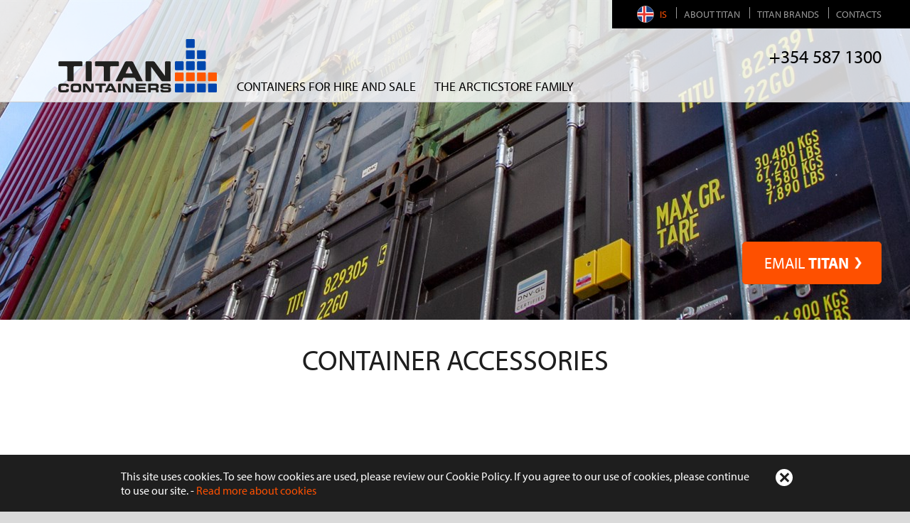

--- FILE ---
content_type: text/html; charset=utf-8
request_url: https://titancontainers.com/is/new-used-shipping-storage-containers-for-hire-and-sale/storage-containers/container-accessories
body_size: 10136
content:
<?xml version="1.0" encoding="utf-8" ?>



<!DOCTYPE html PUBLIC "-//W3C//DTD XHTML 1.0 Transitional//EN" "https://www.w3.org/TR/xhtml1/DTD/xhtml1-transitional.dtd">
<html xmlns="https://www.w3.org/1999/xhtml" class="sitecontent">
<head><title>
	Container Accessories
</title><meta name="viewport" content="width=device-width, initial-scale=1" /><meta name="viewport" content="width=device-width, minimal-ui" /><meta name="google-site-verification" content="SZy0oM41sA7KtF00gZSR1VMNT1DO8fOvlEqig3t_wFw" /><meta name="google-site-verification" content="GuJk8T92Ld6MEtxQH6j71bjf8wkUNMSmeVQVrRHfZB0" /><meta name="format-detection" content="telephone=no" /><meta name="generator" content="Go2Net.dk CMS v5" /><link rel="shortcut icon" type="image/x-icon" href="/favicon.ico" /><link href="/x/css/reset-min.css" type="text/css" rel="stylesheet" /><link href="/x/css/shadowbox.css?v1.0" rel="stylesheet" type="text/css" /><link href="/fancybox/jquery.fancybox-1.3.1.css" rel="stylesheet" type="text/css" /><link href="/x/css/tipTip.css" rel="stylesheet" type="text/css" /><link href="https://news.titancontainers.com/x/css/Pricing.css" type="text/css" rel="stylesheet" />

	<script type="text/javascript" src="/x/js/jquery-1.11.2.min.js"></script>

	<meta name="ahrefs-site-verification" content="a6f20025cdeeb3f852387fddd8ca607d424a8862d8d34541b1bebcccd6175b2c" />

	<!-- GOOGLE TAG MANAGER -->
	<script>
		(function (w, d, s, l, i) {
			w[l] = w[l] || []; w[l].push({
				'gtm.start': new Date().getTime(),
				event: 'gtm.js'
			});
			var f = d.getElementsByTagName(s)[0],
				j = d.createElement(s), dl = l != 'dataLayer' ? '&l=' + l : '';
			j.async = true;
			j.src = 'https://www.googletagmanager.com/gtm.js?id=' + i + dl;
			f.parentNode.insertBefore(j, f);
		})(window, document, 'script', 'dataLayer', 'GTM-KRPZQCH');
	</script>
	<!-- END OF GOOGLE TAG MANAGER -->


	<!-- TYPEKIT -->
	<script src="https://use.typekit.net/vos7zis.js"></script>
	<script>try { Typekit.load({ async: false }); } catch (e) { }</script>
	<!-- END OF TYPEKIT -->
<link href="/x/css/layout.css?222026143" rel="stylesheet" type="text/css" media="all" /><meta name="description" content="TITAN Containers and KAPP ehf offer all types of new and used containers, including specialist refrigerated storage containers for hire and sale." /></head>
<body>



	<!-- Google Tag Manager (noscript) -->
	<noscript><iframe src="https://www.googletagmanager.com/ns.html?id=GTM-KRPZQCH" height="0" width="0" style="display: none; visibility: hidden"></iframe></noscript>
	<!-- End Google Tag Manager (noscript) -->

	<form name="form1" method="post" action="./container-accessories.aspx?is%2fnew-used-shipping-storage-containers-for-hire-and-sale%2fstorage-containers%2fcontainer-accessories.aspx" id="form1">
<div>
<input type="hidden" name="__VIEWSTATE" id="__VIEWSTATE" value="/[base64]" />
</div>

<div>

	<input type="hidden" name="__VIEWSTATEGENERATOR" id="__VIEWSTATEGENERATOR" value="CA0B0334" />
</div>
	
		<div class="siteoverlay"></div>
		<div class="sitelanguageoverlay"></div>
		<div class="sitemenuoverlay"></div>
		<input type="hidden" name="languageHidden" id="languageHidden" value="IS" />
		<div class="siteWrapper">
		
			<div class="headWrapper">

				
				<div class="smallTopMenu">
					<ul class="noselect">
						<li>
							<a onclick="showLanguagePopup();">
								<span id="lblFlag" class="flag flag-is" style="position: relative; display: inline-block; vertical-align: middle; top: -2px; left: -5px;"></span>
								IS
							</a>
						</li>
						
								<li>
									<a id="repTopBar_ctl00_hypItem" href="/is/about-us">About TITAN</a></li>
							
								<li>
									<a id="repTopBar_ctl01_hypItem" href="/is/about-us/brands">TITAN Brands</a></li>
							
								<li>
									<a id="repTopBar_ctl02_hypItem" href="/is/about-us/contacts">CONTACTS</a></li>
							
					</ul>
				</div>
				<div class="languagePopup">
					<div>
						<div id="languages_divGlobal" class="divGlobal">
    <a href="/gl"><img src="/gfx/layout/icon-globe-black.png" alt="TITAN Global" class="icon-globe" /><span>TITAN Global</span></a>
</div>
<div class="languages">
    <ul><li><span style="font-size:18px; color:#1e1e1e; margin-bottom:13px; font-weight:bold; line-height:30px; text-transform:uppercase; float:left;">Europe</span><ul><li><a href="https://titancontainers.at"><span class="flag flag-at"></span><span>Austria/&#214;sterreich</span></a></li><li><a href="https://titancontainers.be/"><span class="flag flag-be"></span><span>Belgium/Belgique</span></a></li><li><a href="/hr"><span class="flag flag-hr"></span><span>Croatia</span></a></li><li><a href="https://titancontainers.cz/"><span class="flag flag-cz"></span><span>Czech</span></a></li><li><a href="https://titancontainers.dk/"><span class="flag flag-dk"></span><span>Denmark</span></a></li><li><a href="https://titancontainers.de"><span class="flag flag-de"></span><span>Deutschland</span></a></li><li><a href="https://titancontainers.es/"><span class="flag flag-es"></span><span>Espa&#241;a</span></a></li><li><a href="https://titancontainers.fr"><span class="flag flag-fr"></span><span>Fran&#231;ais</span></a></li><li><a href="https://titancontainers.co.uk/"><span class="flag flag-gb"></span><span>Great Britain</span></a></li><li><a href="https://titancontainers.gr/"><span class="flag flag-gr"></span><span>Greece - Ελλάδα</span></a></li><li><a href="/is"><span class="flag flag-is"></span><span>Iceland</span></a></li><li><a href="https://titancontainers.ie"><span class="flag flag-ie"></span><span>Ireland</span></a></li><li><a href="/it"><span class="flag flag-it"></span><span>Italiano</span></a></li><li><a href="https://titancontainers.hu"><span class="flag flag-hu"></span><span>Magyarorsz&#225;g</span></a></li><li><a href="https://titancontainers.nl"><span class="flag flag-nl"></span><span>Nederlands</span></a></li><li><a href="/pl"><span class="flag flag-pl"></span><span>Polski</span></a></li><li><a href="/pt"><span class="flag flag-pt"></span><span>Portugu&#234;s</span></a></li><li><a href="https://titancontainers.ro/"><span class="flag flag-ro"></span><span>Romania</span></a></li><li><a href="https://titancontainers.sk/"><span class="flag flag-sk"></span><span>Slovakia</span></a></li><li><a href="https://titancontainers.ch"><span class="flag flag-ch"></span><span>Suisse/Schweiz</span></a></li><li><a href="https://titancontainers.se"><span class="flag flag-se"></span><span>Svenska</span></a></li><li><a href="https://titancontainers.com.tr"><span class="flag flag-tr"></span><span>T&#252;rk&#231;e</span></a></li></ul></li><li><span style="font-size:18px; color:#1e1e1e; margin-bottom:13px; font-weight:bold; line-height:30px; text-transform:uppercase; float:left;">Americas</span><ul><li><a href="/ar"><span class="flag flag-ar"></span><span>Argentina</span></a></li><li><a href="https://titancontainers.com.br/"><span class="flag flag-br"></span><span>Brasil</span></a></li><li><a href="/pa"><span class="flag flag-pa"></span><span>Panama</span></a></li><li><a href="/tt"><span class="flag flag-tt"></span><span>Trinidad and Tobago</span></a></li><li><a href="/uy"><span class="flag flag-uy"></span><span>Uruguay</span></a></li><li><a href="/us"><span class="flag flag-us"></span><span>USA and Canada</span></a></li></ul></li><li><span style="font-size:18px; color:#1e1e1e; margin-bottom:13px; font-weight:bold; line-height:30px; text-transform:uppercase; float:left;">Asia - Pacific</span><ul><li><a href="https://titancontainers.com.au"><span class="flag flag-au"></span><span>Australia</span></a></li><li><a href="/bn"><span class="flag flag-bn"></span><span>Brunei</span></a></li><li><a href="/id"><span class="flag flag-id"></span><span>Indonesia</span></a></li><li><a href="https://titancontainers.jp/"><span class="flag flag-jp"></span><span>Japan</span></a></li><li><a href="/my"><span class="flag flag-my"></span><span>Malaysia</span></a></li><li><a href="https://titancontainers.co.nz"><span class="flag flag-nz"></span><span>New Zealand</span></a></li><li><a href="/pf"><span class="flag flag-pf"></span><span>Pacific Islands</span></a></li><li><a href="/ph"><span class="flag flag-ph"></span><span>Philippines</span></a></li><li><a href="/pg"><span class="flag flag-pg"></span><span>PNG</span></a></li><li><a href="/sg"><span class="flag flag-sg"></span><span>Singapore</span></a></li><li><a href="https://arcticstore.vn"><span class="flag flag-vn"></span><span>Vietnam</span></a></li></ul></li><li><span style="font-size:18px; color:#1e1e1e; margin-bottom:13px; font-weight:bold; line-height:30px; text-transform:uppercase; float:left;">Africa - Afrique</span><ul><li><a href="https://arcticstore.co.za/"><span class="flag flag-xa"></span><span>Africa</span></a></li><li><a href="https://arcticstore.co.za/"><span class="flag flag-xb"></span><span>Afrique</span></a></li></ul></li></ul>
</div>

						<div style="float: left; width: 100%; height: 90px;" class="hiddenUnder960"></div>
					</div>
				</div>
				<div class="clear"></div>

				<a href="javascript:void(0);" class="menuIcon">
					<div></div>
					<div></div>
					<div></div>
				</a>

				<div id="logoWrapper" class="logoWrapper" style="float: left;">
					<a href="/is" class="logo">
						<img id="imgLogo" src="/gfx/layout/43d8db84-627c-4722-974f-5bc89859aabf.png" style="border-width:0px;" /></a>
				</div>

				<div class="topActionForm">
					<span class="orangeButtonWrapper">
						<a id="hypQuickQuote" class="orangeButton h40" href="javascript:popupGL();">Email <b>TITAN</b></a></span>
					<div>
						<a id="hypCallNumber" href="tel:+3545871300">+354 587 1300</a>
					</div>
				</div>
				<div class="clear"></div>

				<div class="menuWrapper noselect">
					<div class="menu">
    <ul>
        <li><a title="Containers for hire and sale">Containers for hire and sale</a><div class="arrowContainer"></div><div class="nav-submenuWrapper"><div class="nav-submenu"><div class="maxWidthWrapper"><a href="/is/new-used-shipping-storage-containers-for-hire-and-sale"><span style="margin-top:20px; margin-bottom:0; color:#a7a8aa; font-weight:normal; font-size:30px; float:left; width: 100%;">Containers for hire and sale</span></a><ul><li><a href="/is/new-used-shipping-storage-containers-for-hire-and-sale/to-hire-or-to-buy" title="To hire or to buy?">To hire or to buy?</a></li><li><a href="/is/new-used-shipping-storage-containers-for-hire-and-sale/shipping-containers" title="Shipping Containers">Shipping Containers</a><ul><li><a href="/is/new-used-shipping-storage-containers-for-hire-and-sale/shipping-containers/open-tops-flat-racks" title="Open Tops - Flat Racks">Open Tops - Flat Racks</a></li><li><a href="/is/new-used-shipping-storage-containers-for-hire-and-sale/shipping-containers/new-containers-for-hire-and-sale" title="2020 New Containers">2020 New Containers</a></li></ul></li><li><a href="/is/new-used-shipping-storage-containers-for-hire-and-sale/storage-containers" title="Storage Containers">Storage Containers</a><ul><li><a href="/is/new-used-shipping-storage-containers-for-hire-and-sale/storage-containers/hot-storage-containers" title="Hot storage containers">Hot storage containers</a></li><li class="selected"><a href="/is/new-used-shipping-storage-containers-for-hire-and-sale/storage-containers/container-accessories" title="Container Accessories">Container Accessories</a></li><li><a href="/is/new-used-shipping-storage-containers-for-hire-and-sale/shipping-containers/new-containers-for-hire-and-sale" title="2020 New Containers">2020 New Containers</a></li></ul></li><li><a href="/is/refrigerated-cold-storage-hire-sale" title="Refrigerated containers">Refrigerated containers</a><ul><li><a href="/is/new-used-shipping-storage-containers-for-hire-and-sale/refrigerated-containers/refrigerated-storage-applications" title="Regular use of ArcticStores">Regular use of ArcticStores</a></li><li><a href="/is/new-used-shipping-storage-containers-for-hire-and-sale/refrigerated-containers/hot-storage-containers" title="Hot storage containers">Hot storage containers</a></li></ul></li><li><a href="/is/new-used-shipping-storage-containers-for-hire-and-sale/dnv-offshore-ccu" title="DNV OFFSHORE CCU">DNV OFFSHORE CCU</a></li><li><a href="/is/new-used-shipping-storage-containers-for-hire-and-sale/office-accommodation-containers" title="Containers 4 People">Containers 4 People</a><ul><li><a href="/is/new-used-shipping-storage-containers-for-hire-and-sale/office-accommodation-containers/site-offices-and-accommodation" title="Site offices and accommodation">Site offices and accommodation</a></li></ul></li><li><a href="/is/new-used-shipping-storage-containers-for-hire-and-sale/container-types" title="Container Types">Container Types</a></li><li><a href="/is/new-used-shipping-storage-containers-for-hire-and-sale/more-information" title="MORE INFORMATION">MORE INFORMATION</a><ul><li><a href="/is/new-used-shipping-storage-containers-for-hire-and-sale/more-information/brochures" title="Brochures">Brochures</a></li><li><a href="/is/about-us/contacts" title="Contacts">Contacts</a></li><li><a href="/is/new-used-shipping-storage-containers-for-hire-and-sale/more-information/depots-locations" title="Depots &amp; Locations">Depots &amp; Locations</a></li><li><a href="/is/new-used-shipping-storage-containers-for-hire-and-sale/more-information/transport-crane-services" title="Transport &amp; Crane Services">Transport &amp; Crane Services</a></li></ul></li></ul><div class="nav-freeButtons"><ul><li><a href="/" title="VIDEOS">VIDEOS</a></li></ul></div></div><div class="nav-grayBar"><div class="nav-barLinks"><ul><li><a href="/is/refrigerated-cold-storage-hire-sale/information/downloads/case-stories" title="CASE STORIES">CASE STORIES</a></li></ul></div><div class="nav-barButtons"><ul><li><a href="/is/refrigerated-cold-storage-hire-sale/information/downloads" class="nav-blue" title="BROCHURES">BROCHURES</a></li><li><a href="/is/new-used-shipping-storage-containers-for-hire-and-sale/storage-containers/container-accessories" class="nav-black" title="ACCESSORIES">ACCESSORIES</a></li></ul></div></div></div></div></li><li><a title="THE ARCTICSTORE FAMILY ">THE ARCTICSTORE FAMILY </a><div class="arrowContainer"></div><div class="nav-submenuWrapper"><div class="nav-submenu"><div class="maxWidthWrapper"><a href="/is/refrigerated-cold-storage-hire-sale"><span style="margin-top:20px; margin-bottom:0; color:#a7a8aa; font-weight:normal; font-size:30px; float:left; width: 100%;">THE ARCTICSTORE FAMILY </span></a><ul><li><a href="/is/refrigerated-cold-storage-hire-sale/plant-machinery" title="POWER EFFICIENT">POWER EFFICIENT<br /><span>MODERN REFRIGERATION</span></a></li><li><a href="/is/refrigerated-cold-storage-hire-sale/containers" title="3, 6 &amp; 12&lt;FONT SIZE=&quot;2&quot;> meter &lt;/FONT>ARCTICSTORE">3, 6 & 12<FONT SIZE="2"> meter </FONT>ARCTICSTORE<br /><span>PORTABLE COLD STORES</span></a></li><li><a href="/is/refrigerated-cold-storage-hire-sale/modular-cold-rooms" title="6 &amp; 12&lt;FONT SIZE=&quot;2&quot;> METER &lt;/FONT>SUPERSTORE">6 & 12<FONT SIZE="2"> METER </FONT>SUPERSTORE<br /><span>MODULAR COLD ROOMS</span></a></li><li><a href="/is/refrigerated-cold-storage-hire-sale/rapid-chill-blast-freeze" title="ARCTICBLAST">ARCTICBLAST<br /><span>6 - 12<FONT SIZE="2"> METER </FONt>BLASTFREEZERS</span></a></li><li><a href="/is/refrigerated-cold-storage-hire-sale/ultra-cold" title="ARCTIC ULTRAFREEZER">ARCTIC ULTRAFREEZER<br /><span>12<FONT SIZE="2"> METER </FONT>-65°C ULTRA COLD</span></a></li><li><a href="/is/refrigerated-cold-storage-hire-sale/special-containers" title="ARCTICSPECIAL">ARCTICSPECIAL<br /><span>BESPOKE REFRIGERATED CONTAINERS</span></a></li><li><a href="/is/refrigerated-cold-storage-hire-sale/information" title="INFORMATION BROCHURES">INFORMATION BROCHURES</a><ul><li><a href="/is/refrigerated-cold-storage-hire-sale/information/health-and-safety" title="HEALTH AND SAFETY - TRAINING">HEALTH AND SAFETY - TRAINING</a></li><li><a href="/is/refrigerated-cold-storage-hire-sale/information/user-friendly" title="USER FRIENDLY ATTRIBUTES">USER FRIENDLY ATTRIBUTES</a></li><li><a href="/is/refrigerated-cold-storage-hire-sale/information/videos" title="TITAN VIDEOS">TITAN VIDEOS</a></li><li><a href="/is/new-used-shipping-storage-containers-for-hire-and-sale/refrigerated-containers/refrigerated-storage-applications" target="_blank" title="ArcticStores are often used for">ArcticStores are often used for</a></li></ul></li><li><a href="/is/refrigerated-cold-storage-hire-sale/information/container-accessories" title="ACCESSORIES AND OPTIONS">ACCESSORIES AND OPTIONS</a><ul><li><a href="/is/refrigerated-cold-storage-hire-sale/options/gdp" title="GOOD DISTRIBUTION PRACTICE">GOOD DISTRIBUTION PRACTICE</a></li><li><a href="/is/refrigerated-cold-storage-hire-sale/options/remote" title="SmartArctic">SmartArctic<br /><span>Remote Cold Store Monitoring and Control</span></a></li></ul></li></ul><div class="nav-freeButtons"><ul><li><a href="http://titancontainers.com/is/refrigerated-COLD-storage-HIRE-SALE/information/videos" target="_blank" title="TITAN VIDEOS">TITAN VIDEOS</a></li></ul></div></div><div class="nav-grayBar"><div class="nav-barLinks"><ul><li><a href="/is/refrigerated-cold-storage-hire-sale/information/downloads/case-stories" title="Case Stories">Case Stories</a></li></ul></div><div class="nav-barButtons"><ul><li><a href="/is/refrigerated-cold-storage-hire-sale/information/downloads" class="nav-blue" title="BROCHURES">BROCHURES</a></li><li><a href="/is/refrigerated-cold-storage-hire-sale/information/container-accessories" class="nav-black" title="Accessories">Accessories</a></li></ul></div></div></div></div></li>
    </ul>
</div>


				</div>
			</div>

			<div class="mobileMenu noselect">
				<ul class="navigationbar">
					<li>
						<div><span class="closeButton">+</span></div>
					</li>
				</ul>
				<ul class="topMenu">
					<li>
						<a id="hypQuickQuoteMobile" href="javascript:popupGL();">Email <b>TITAN</b></a>
					</li>
					<li>
						<a id="hypPhoneMobile" href="tel:+3545871300">+354 587 1300</a>
					</li>
					<li>
						<a onclick="showLanguagePopup();">
							<img id="imgMobileLanguage" class="icon-globe" src="/gfx/flags/48/IS.png" style="border-width:0px;vertical-align: middle;" />
							Iceland
						</a>
					</li>
					
							<li>
								<a id="repTopBarMobile_ctl00_hypItem" href="/is/about-us">About TITAN</a></li>
						
							<li>
								<a id="repTopBarMobile_ctl01_hypItem" href="/is/about-us/brands">TITAN Brands</a></li>
						
							<li>
								<a id="repTopBarMobile_ctl02_hypItem" href="/is/about-us/contacts">CONTACTS</a></li>
						
				</ul>
				<ul><li><a href="/is">Containers</a></li><li><a href="/is/new-used-shipping-storage-containers-for-hire-and-sale" title="Containers for hire and sale">Containers for hire and sale</a><span class="open">+</span><ul style="display: block;" class="open"><li><a href="/is/new-used-shipping-storage-containers-for-hire-and-sale/to-hire-or-to-buy" title="To hire or to buy?">To hire or to buy?</a></li><li><a href="/is/new-used-shipping-storage-containers-for-hire-and-sale/shipping-containers" title="Shipping Containers">Shipping Containers</a><span class="closed">+</span><ul><li><a href="/is/new-used-shipping-storage-containers-for-hire-and-sale/shipping-containers/open-tops-flat-racks" title="Open Tops - Flat Racks">Open Tops - Flat Racks</a></li><li><a href="/is/new-used-shipping-storage-containers-for-hire-and-sale/shipping-containers/new-containers-for-hire-and-sale" title="2020 New Containers">2020 New Containers</a></li></ul></li><li><a href="/is/new-used-shipping-storage-containers-for-hire-and-sale/storage-containers" title="Storage Containers">Storage Containers</a><span class="open">+</span><ul style="display: block;" class="open"><li><a href="/is/new-used-shipping-storage-containers-for-hire-and-sale/storage-containers/hot-storage-containers" title="Hot storage containers">Hot storage containers</a></li><li class="selected"><a href="/is/new-used-shipping-storage-containers-for-hire-and-sale/storage-containers/container-accessories" title="Container Accessories">Container Accessories</a></li><li><a href="/is/new-used-shipping-storage-containers-for-hire-and-sale/shipping-containers/new-containers-for-hire-and-sale" title="2020 New Containers">2020 New Containers</a></li></ul></li><li><a href="/is/refrigerated-cold-storage-hire-sale" title="Refrigerated containers">Refrigerated containers</a><span class="closed">+</span><ul><li><a href="/is/new-used-shipping-storage-containers-for-hire-and-sale/refrigerated-containers/refrigerated-storage-applications" title="Regular use of ArcticStores">Regular use of ArcticStores</a></li><li><a href="/is/new-used-shipping-storage-containers-for-hire-and-sale/refrigerated-containers/hot-storage-containers" title="Hot storage containers">Hot storage containers</a></li></ul></li><li><a href="/is/new-used-shipping-storage-containers-for-hire-and-sale/dnv-offshore-ccu" title="DNV OFFSHORE CCU">DNV OFFSHORE CCU</a></li><li><a href="/is/new-used-shipping-storage-containers-for-hire-and-sale/office-accommodation-containers" title="Containers 4 People">Containers 4 People</a><span class="closed">+</span><ul><li><a href="/is/new-used-shipping-storage-containers-for-hire-and-sale/office-accommodation-containers/site-offices-and-accommodation" title="Site offices and accommodation">Site offices and accommodation</a></li></ul></li><li><a href="/is/new-used-shipping-storage-containers-for-hire-and-sale/container-types" title="Container Types">Container Types</a></li><li><a href="/is/new-used-shipping-storage-containers-for-hire-and-sale/more-information" title="MORE INFORMATION">MORE INFORMATION</a><span class="closed">+</span><ul><li><a href="/is/new-used-shipping-storage-containers-for-hire-and-sale/more-information/brochures" title="Brochures">Brochures</a></li><li><a href="/is/about-us/contacts" title="Contacts">Contacts</a></li><li><a href="/is/new-used-shipping-storage-containers-for-hire-and-sale/more-information/depots-locations" title="Depots &amp; Locations">Depots &amp; Locations</a></li><li><a href="/is/new-used-shipping-storage-containers-for-hire-and-sale/more-information/transport-crane-services" title="Transport &amp; Crane Services">Transport &amp; Crane Services</a></li></ul></li><li class="mobile-nav-free"><a href="/" title="VIDEOS">VIDEOS</a></li><li class="mobile-nav-link"><a href="/is/refrigerated-cold-storage-hire-sale/information/downloads/case-stories" title="CASE STORIES">CASE STORIES</a></li><li class="mobile-nav-blue"><a href="/is/refrigerated-cold-storage-hire-sale/information/downloads" title="BROCHURES">BROCHURES</a></li><li class="mobile-nav-black"><a href="/is/new-used-shipping-storage-containers-for-hire-and-sale/storage-containers/container-accessories" title="ACCESSORIES">ACCESSORIES</a></li></ul></li><li><a href="/is/refrigerated-cold-storage-hire-sale" title="THE ARCTICSTORE FAMILY ">THE ARCTICSTORE FAMILY </a><span class="closed">+</span><ul><li><a href="/is/refrigerated-cold-storage-hire-sale/plant-machinery" title="POWER EFFICIENT">POWER EFFICIENT</a></li><li><a href="/is/refrigerated-cold-storage-hire-sale/containers" title="3, 6 &amp; 12&lt;FONT SIZE=&quot;2&quot;> meter &lt;/FONT>ARCTICSTORE">3, 6 &amp; 12&lt;FONT SIZE=&quot;2&quot;&gt; meter...</a></li><li><a href="/is/refrigerated-cold-storage-hire-sale/modular-cold-rooms" title="6 &amp; 12&lt;FONT SIZE=&quot;2&quot;> METER &lt;/FONT>SUPERSTORE">6 &amp; 12&lt;FONT SIZE=&quot;2&quot;&gt; METER &lt;/...</a></li><li><a href="/is/refrigerated-cold-storage-hire-sale/rapid-chill-blast-freeze" title="ARCTICBLAST">ARCTICBLAST</a></li><li><a href="/is/refrigerated-cold-storage-hire-sale/ultra-cold" title="ARCTIC ULTRAFREEZER">ARCTIC ULTRAFREEZER</a></li><li><a href="/is/refrigerated-cold-storage-hire-sale/special-containers" title="ARCTICSPECIAL">ARCTICSPECIAL</a></li><li><a href="/is/refrigerated-cold-storage-hire-sale/information" title="INFORMATION BROCHURES">INFORMATION BROCHURES</a><span class="closed">+</span><ul><li><a href="/is/refrigerated-cold-storage-hire-sale/information/health-and-safety" title="HEALTH AND SAFETY - TRAINING">HEALTH AND SAFETY - TRAINING</a></li><li><a href="/is/refrigerated-cold-storage-hire-sale/information/user-friendly" title="USER FRIENDLY ATTRIBUTES">USER FRIENDLY ATTRIBUTES</a></li><li><a href="/is/refrigerated-cold-storage-hire-sale/information/videos" title="TITAN VIDEOS">TITAN VIDEOS</a></li><li><a href="/is/new-used-shipping-storage-containers-for-hire-and-sale/refrigerated-containers/refrigerated-storage-applications" target="_blank" title="ArcticStores are often used for">ArcticStores are often used fo...</a></li></ul></li><li><a href="/is/refrigerated-cold-storage-hire-sale/information/container-accessories" title="ACCESSORIES AND OPTIONS">ACCESSORIES AND OPTIONS</a><span class="closed">+</span><ul><li><a href="/is/refrigerated-cold-storage-hire-sale/options/gdp" title="GOOD DISTRIBUTION PRACTICE">GOOD DISTRIBUTION PRACTICE</a></li><li><a href="/is/refrigerated-cold-storage-hire-sale/options/remote" title="SmartArctic">SmartArctic</a></li></ul></li><li class="mobile-nav-free"><a href="http://titancontainers.com/is/refrigerated-COLD-storage-HIRE-SALE/information/videos" target="_blank" title="TITAN VIDEOS">TITAN VIDEOS</a></li><li class="mobile-nav-link"><a href="/is/refrigerated-cold-storage-hire-sale/information/downloads/case-stories" title="Case Stories">Case Stories</a></li><li class="mobile-nav-blue"><a href="/is/refrigerated-cold-storage-hire-sale/information/downloads" title="BROCHURES">BROCHURES</a></li><li class="mobile-nav-black"><a href="/is/refrigerated-cold-storage-hire-sale/information/container-accessories" title="Accessories">Accessories</a></li></ul></li></ul>

			</div>

			

			<div id="topImageContainer" class="topImageContainer noselect">
				<img id="imgHeader" srcset="/images/PageGraphics/Large/1F0333E3-0DAD-43B6-B3BF-CF415E596C35.jpg 3840w, /images/PageGraphics/Medium/1F0333E3-0DAD-43B6-B3BF-CF415E596C35.jpg 1920w, /images/PageGraphics/Small/1F0333E3-0DAD-43B6-B3BF-CF415E596C35.jpg 960w, /images/PageGraphics/Tiny/1F0333E3-0DAD-43B6-B3BF-CF415E596C35.jpg 640w" src="/images/PageGraphics/Large/1F0333E3-0DAD-43B6-B3BF-CF415E596C35.jpg" src="" style="border-width:0px;" />
				

				<div class="actionForm">
					<a id="hypQuickQuote3" class="orangeButton h40" href="javascript:popupGL();">Email <b>TITAN</b></a>
				</div>
			</div>
			<div class="clear"></div>

			<div class="pageContent">
				<div class="contentWrapper">
					
					

					
						<div class="subcontent">
							<div id="divPageContents" style="margin: 0">
								
<div class="clear"></div>



<div class="maxWidthWrapper"><h1>Container Accessories<br /><br /><br /></h1><div class="clear"></div></div><div class="maxWidthWrapper"><div class="wysiwyg"><h3>When HIRING OR renting containers from TITAN we offer a wide range of user friendly accessories making the container even more user friendly.</h3>

<p>&nbsp;</p>

<p>Please enquire about useful accessories when ordering containers. Below are some of the most common products:</p>
</div><div class="clear"></div></div><div class="maxWidthWrapper"><div><span style="max-width:250px" class="fl"><span style="max-width:250px"><img src="/images/f3cf409e-9dc8-4b49-a034-ab9d85c566c2.jpg" style="max-width:250px" alt="" /></span></span><div><div class="containerTypes"><h1>Support legs</h1><p>Purpose built to support 20’ or 40’ containers at loading bay height. As the container is self bearing up to the maximum gross weight permitted there is no need for additional support. It is not recommended to use pallets for this purpose.</p></div><br /><br /></div></div><div class="clear"></div></div><div class="maxWidthWrapper"><div><span style="max-width:250px" class="fl"><span style="max-width:250px"><img src="/images/78694052-dfb8-4e9e-bcd4-80d51ca09342.jpg" style="max-width:250px" alt="" /></span></span><div><div class="containerTypes"><h1>Acoustic Cabins</h1><p>Almost all refrigerated containers have an average DB reading in excess of that permitted in residential, inner city or other locations with the strictest controls. Our acoustic cabins reduce average DB emissions permitting 24/7 use in all areas.</p></div><br /><br /></div></div><div class="clear"></div></div><div class="maxWidthWrapper"><div><span style="max-width:250px" class="fl"><span style="max-width:250px"><img src="/images/d7b91ec9-0431-4aec-9526-bb2c96d6a5dc.jpg" style="max-width:250px" alt="" /></span></span><div><div class="containerTypes"><h1>Ramps</h1><p>We offer a wide range of ramps to facilitate easy loading/unloading of goods when the container is located on the ground. Our standard ramps' dimensions suit small/medium pallet lifters and lighter traffic. We also supply heavy duty ramps for FLT operations.</p></div><br /><br /></div></div><div class="clear"></div></div><div class="maxWidthWrapper"><div><span style="max-width:250px" class="fl"><span style="max-width:250px"><img src="/images/07ffbb45-be1d-4547-b401-a1e5d91e88b3.jpg" style="max-width:250px" alt="" /></span></span><div><div class="containerTypes"><h1>Mobile Fencing</h1><p>Mobile fencing is available for hire.</p></div><br /><br /></div></div><div class="clear"></div></div><div class="maxWidthWrapper"><div><span style="max-width:250px" class="fl"><span style="max-width:250px"><img src="/images/328fe58a-472e-4b52-8df5-ccec0a938556.jpg" style="max-width:250px" alt="" /></span></span><div><div class="containerTypes"><h1>Lightning</h1><p>Internal lighting kits are available for all types of rental containers. <p></div><br /><br /></div></div><div class="clear"></div></div><div class="maxWidthWrapper"><div><span style="max-width:250px" class="fl"><span style="max-width:250px"><img src="/images/eaddacf7-61a4-422e-a7ee-4ce085a9206a.jpg" style="max-width:250px" alt="" /></span></span><div><div class="containerTypes"><h1>Heating</h1><p>Heating kits are available for use in insulated containers to maintain frost free temperatures. </p><br /></div><br /><br /></div></div><div class="clear"></div></div><div class="maxWidthWrapper"><div><span style="max-width:250px" class="fl"><span style="max-width:250px"><img src="/images/8bfdd333-da31-4b95-af87-9a990711b3c9.jpg" style="max-width:250px" alt="" /></span></span><div><div class="containerTypes"><h1>Shelving</h1><p>Various types &amp; sizes of shelving kits are available. </p></div><br /><br /></div></div><div class="clear"></div></div><div class="maxWidthWrapper"><div><span style="max-width:250px" class="fl"><span style="max-width:250px"><img src="/images/71aaff14-8449-440f-b823-88a987256fd8.jpg" style="max-width:250px" alt="" /></span></span><div><div class="containerTypes"><h1>Electrical Installations</h1><p>Simple CE approved electrical products and installations can be supplied. <p></div><br /><br /></div></div><div class="clear"></div></div><div class="maxWidthWrapper"><div><span style="max-width:250px" class="fl"><span style="max-width:250px"><img src="/images/500f5514-9b41-4faa-8ab6-f615f0cbf0e7.jpg" style="max-width:250px" alt="" /></span></span><div><div class="containerTypes"><h1>Locking Bar</h1><p>Various types of high security locking systems can be supplied and/or fitted. </p></div><br /><br /></div></div><div class="clear"></div></div><div class="maxWidthWrapper"><div><span style="max-width:250px" class="fl"><span style="max-width:250px"><img src="/images/a50e5911-71c8-4353-97ee-d5ffd997001b.jpg" style="max-width:250px" alt="" /></span></span><div><div class="containerTypes"><h1>Twistlock</h1><p>When stacking containers it is recommended to lock them together. </p></div><br /><br /></div></div><div class="clear"></div></div>
<div class="clear"></div>


							</div>
						</div>
					
				</div>
				<div class="clear"></div>
			</div>
		</div>
		<div class="clear"></div>

		<div class="footerWrapper">
			<div class="bottomImageContainer">
				<img id="imgFooter" srcset="/images/PageGraphics/Large/BABC32D0-D3B3-4773-9013-10DE7114F412.jpg 3840w, /images/PageGraphics/Medium/BABC32D0-D3B3-4773-9013-10DE7114F412.jpg 1920w, /images/PageGraphics/Small/BABC32D0-D3B3-4773-9013-10DE7114F412.jpg 960w, /images/PageGraphics/Tiny/BABC32D0-D3B3-4773-9013-10DE7114F412.jpg 640w" src="/images/PageGraphics/Large/BABC32D0-D3B3-4773-9013-10DE7114F412.jpg" src="" style="border-width:0px;" />
				

				<div class="contactBar">
					<div class="maxWidthWrapper">
						<div class="contactSocials">
							<a href="https://www.facebook.com/TITANcontainersGlobal" target="_blank" title="Facebook">
								<img src="/gfx/layout/some/facebook.png" /></a>
							<a href="https://twitter.com/TITANContainer" target="_blank" title="Twitter">
								<img src="/gfx/layout/some/twitter.png" /></a>
							<a href="https://www.linkedin.com/company/titan-containers-a-s/" target="_blank" title="LinkedIn">
								<img src="/gfx/layout/some/linkedin.png" /></a>
							<a href="https://www.youtube.com/user/TITANContainers" target="_blank" title="YouTube">
								<img src="/gfx/layout/some/youtube.png" /></a>
						</div>

						<div class="contactText">
							<a id="hypWriteEmail" href="/cdn-cgi/l/email-protection#234a506357404e424a4f0d4656"><span class="__cf_email__" data-cfemail="1f766c5f6b7c727e7673317a6a">[email&#160;protected]</span></a>
							<a id="hypCallNumber2" href="tel:+3545871300">+354 587 1300</a>
						</div>
					</div>
				</div>
			</div>
			<div class="footer maxWidthWrapper">
				<div class="contactInfo">
					<span id="liName1" style="font-size: 18px;font-weight: bold;line-height: 24px;text-transform: initial;margin-bottom: 0;">
						TITAN Containers A/S
					</span>
					<ul class="">
						<li id="liName2">
							KAPP ehf
						</li>
						<li id="liAddress1">
							Heimir Halldórsson
						</li>
						<li id="liAddress2">
							Turnahvarf 8
						</li>
						
						<li id="liCountry">
							203 Kópavogur, Ísland
						</li>
						<li>&nbsp;</li>
						<li id="liPhone1" class="phone">
							<a id="hypPhone" href="tel:+3545871300">+354 587 1300</a>
						</li>
						<li id="liEmail">
							<a id="hypEmail" href="/cdn-cgi/l/email-protection#145d4754405779757d783a7161"><span class="__cf_email__" data-cfemail="b3fae0f3e7f0ded2dadf9dd6c6">[email&#160;protected]</span></a>
						</li>
						<li>&nbsp;</li>
						<li><a href="https://titancontainers.com/gl/about-us/privacy" title="Privacy Policies" class="smallLink">Privacy Policies</a></li>
						<li><a href="https://titancontainers.com/gl/about-us/privacy#modern-slavery-act" title="Modern Slavery Act" class="smallLink">Modern Slavery Act</a></li>
						<li><a href="https://titancontainers.whistleportal.net/#/" target="_blank" title="TITAN Whistleblower Portal" class="smallLink">TITAN Whistleblower Portal</a></li>
					</ul>

					<div class="clear"></div>
				</div>
				<div class="footermenu hiddenUnder960">
					
					<ul id="ulFooterMiddle">
						
								<li>
									<a id="repFooterMiddle_ctl00_hypItem" href="/is/new-used-shipping-storage-containers-for-hire-and-sale/refrigerated-containers/hot-storage-containers">Hot Storage containers</a></li>
							
								<li>
									<a id="repFooterMiddle_ctl01_hypItem" href="/is/new-used-shipping-storage-containers-for-hire-and-sale#001A">New and used containers for hire and sale</a></li>
							
								<li>
									<a id="repFooterMiddle_ctl02_hypItem" href="/is/new-used-shipping-storage-containers-for-hire-and-sale#004">Sale Hire Office and Accommodation containers - mo</a></li>
							
								<li>
									<a id="repFooterMiddle_ctl03_hypItem" href="/is/new-used-shipping-storage-containers-for-hire-and-sale#002">DNV Offshore containers - ccu for hire sale</a></li>
							
					</ul>
					<ul id="ulFooterRight">
						
								<li>
									<a id="repFooterRight_ctl00_hypItem" href="/is/refrigerated-cold-storage-hire-sale">Refrigerated containers for hire and sale</a></li>
							
								<li>
									<a id="repFooterRight_ctl01_hypItem" href="/is/refrigerated-cold-storage-hire-sale/modular-cold-rooms">Modular cold rooms -40°C to +45°C</a></li>
							
								<li>
									<a id="repFooterRight_ctl02_hypItem" href="/is/refrigerated-cold-storage-hire-sale/special-containers">Special model reefer containers</a></li>
							
								<li>
									<a id="repFooterRight_ctl03_hypItem" href="/is/refrigerated-cold-storage-hire-sale/rapid-chill-blast-freeze">Blastfreezer</a></li>
							
								<li>
									<a id="repFooterRight_ctl04_hypItem" href="/is/refrigerated-cold-storage-hire-sale/ultra-cold">-65°C Ultra cold storage</a></li>
							
								<li>
									<a id="repFooterRight_ctl05_hypItem" href="/is/refrigerated-cold-storage-hire-sale/containers">-40°C to +45° storage containers for sale and hire</a></li>
							
					</ul>
				</div>
				<div class="clear"></div>

				<div class="copyright">
					<ul>
						<li>
							Copyright
							&copy; 2026 -
                            TITAN Containers A/S
						</li>
					</ul>
					<div class="clear"></div>
				</div>
				<div class="clear"></div>
			</div>
			<div class="clear"></div>
		</div>

		
			<div id="goToTop" class="goToTop"></div>
		

		<!-- SCRIPT -->
		<script data-cfasync="false" src="/cdn-cgi/scripts/5c5dd728/cloudflare-static/email-decode.min.js"></script><script type="text/javascript" src="/x/js/jquery-ui-1.9.1.custom.min.js"></script>
		<script type="text/javascript" src="/x/js/shortcut.js"></script>
		<script type="text/javascript" src="/x/js/shadowbox.js"></script>
		<script type="text/javascript" src="/x/js/jquery.cycle2.js"></script>
		<script type="text/javascript" src="/fancybox/jquery.fancybox-1.3.1.js"></script>
		<script type="text/javascript" src="/x/js/jquery.tipTip.min.js"></script>
		<script type="text/javascript" src="/x/js/javascript.js"></script>
		<script type="text/javascript" src="/x/js/PopupForm.js?v1.4.7"></script>
		<script type="text/javascript" src="/x/js/jquery.cookie.js"></script>

		<script type="text/javascript" src="/x/js/layout.js?v=1.3.9"></script>
		<script type="text/javascript" src="/x/js/YoutubeVideo.js"></script>
		<script type="text/javascript" src="/x/js/Parallax.js"></script>
		<script type="text/javascript">
			Shadowbox.init();
		</script>

		<script src="https://news.titancontainers.com/x/js/Pricing.js" type="text/javascript"></script>

		<script type="text/javascript">LoadYoutubeVideo('','');</script>
		<!-- END OF SCRIPT -->

		<!-- COOKIE POPUP -->
		<div class="cookiePopup" style="display: none;">
			<div class="maxWidthWrapper" style="position: relative;">
				<a href="#" id="cookieClose"></a>
				<p>This site uses cookies. To see how cookies are used, please review our Cookie Policy. If you agree to our use of cookies, please continue to use our site. - <a href="https://titancontainers.com/gl/about-us/privacy#cookie">Read more about cookies</a></p>
			</div>
		</div>

		<script type="text/javascript">
			if ($.cookie('cookieClose') != "true") {
				$('.cookiePopup').show();
			}

			$('#cookieClose').click(function () {
				$('.cookiePopup').hide();
				$.cookie('cookieClose', 'true', { expires: 365, path: '/' });
			});
		</script>
		<!-- END OF COOKIE POPUP -->

		

		<!-- Facebook Pixel Code -->
		<script>
			!function (f, b, e, v, n, t, s) {
				if (f.fbq) return; n = f.fbq = function () {
					n.callMethod ?
						n.callMethod.apply(n, arguments) : n.queue.push(arguments)
				}; if (!f._fbq) f._fbq = n;
				n.push = n; n.loaded = !0; n.version = '2.0'; n.queue = []; t = b.createElement(e); t.async = !0;
				t.src = v; s = b.getElementsByTagName(e)[0]; s.parentNode.insertBefore(t, s)
			}(window, document, 'script', 'https://connect.facebook.net/en_US/fbevents.js');

			fbq('init', '273871659615279');
			fbq('track', "PageView");
		</script>
		<noscript>
			<img height="1" width="1" style="display: none" src="https://www.facebook.com/tr?id=273871659615279&ev=PageView&noscript=1" />
		</noscript>
		<!-- End Facebook Pixel Code -->

		
		

		

		

		

		
		
		
		
		
		
		
		
		
		
		
		
		
		
		
		
		
		
		
		
		
		
		

		
		
		
		
		
		
		

		
		
		
		
		
		
		

		
		
		
		
		
		
		
		
		
		
		
		
		
		

		
	</form>
</body>
</html>


--- FILE ---
content_type: text/css
request_url: https://titancontainers.com/x/css/layout.css?222026143
body_size: 15881
content:
/*#0046ad;*/
/*#ff5800;*/
/***********************************************************/
body {
  font-family: "myriad-pro", sans-serif;
}
/*  SITE LAYOUT  *******************************************/
.sitecontent {
  /*  BODY  */
  background-color: /*SiteBgColor*/ #dadada /*SiteBgColor*/;
  font-family: "myriad-pro", sans-serif;
  font-size: 16px;
  height: 100%;
  color: /*Color*/ #000000 /*Color*/;
  /*  TEXT  */
  /*  SUBMENU  */
  /*  SEARCH */
  /*  FLASH  */
  /*  FRONTPAGELINKS  */
  /*  FOOTER */
  /*  USER SET  */
  /* FORUM */
  /* ---------------------------------------- */
}
.sitecontent h1,
.sitecontent h2,
.sitecontent h3,
.sitecontent h4,
.sitecontent h5,
.sitecontent h6 {
  float: left;
  width: 100%;
  font-family: "myriad-pro", sans-serif;
  margin-top: 0;
}
.sitecontent h1 {
  font-size: 24px;
  color: #1e1e1e;
  margin-bottom: 13px;
  font-weight: bold;
  line-height: 30px;
  text-transform: uppercase;
}
.sitecontent h2 {
  font-size: 18px;
  color: /*SubHeadlineColor*/ #0d1241 /*SubHeadlineColor*/;
  margin-bottom: 10px;
  font-weight: bold;
  text-transform: uppercase;
}
.sitecontent h3 {
  font-size: 16px;
  color: /*SubHeadlineColor*/ #0d1241 /*SubHeadlineColor*/;
  margin-bottom: 10px;
  text-transform: uppercase;
}
.sitecontent h4 {
  font-size: 14px;
  color: /*SubHeadlineColor*/ #0d1241 /*SubHeadlineColor*/;
  text-transform: uppercase;
  font-weight: bold;
}
.sitecontent h5 {
  font-size: 12px;
  color: /*SubHeadlineColor*/ #0d1241 /*SubHeadlineColor*/;
}
.sitecontent h6 {
  font-size: 12px;
  color: /*SubHeadlineColor*/ #0d1241 /*SubHeadlineColor*/;
}
.sitecontent .forumLink {
  color: /*MenuColor*/ #000000 /*MenuColor*/;
  background-color: /*MenuBgColor*/ #dadada /*MenuBgColor*/;
  font-size: 16px;
  padding: 10px;
  border-radius: 6px;
}
.sitecontent .siteWrapper {
  background-color: /*BgColor*/ #ffffff /*BgColor*/;
  width: 100%;
}
.sitecontent #siteNameWrapper h1 {
  font-size: 29px;
  color: /*HeadlineColor*/ #004e9b /*HeadlineColor*/;
  margin-bottom: 20px;
  font-weight: normal;
}
.sitecontent .sectionSeparator {
  height: 20px;
  background-color: /*CustomColor*/ #fe5000 /*CustomColor*/;
}
.sitecontent .lineSeparator {
  height: 1px;
  background-color: /*BorderColor*/ #d6d6d6 /*BorderColor*/;
}
.sitecontent .smallVerticalSpace {
  margin-bottom: 15px;
}
.sitecontent .topBanner img {
  width: 100%;
}
.sitecontent .logoutWrapper {
  text-align: right;
  padding-top: 6px;
}
.sitecontent .frontTextAndBannerWrapper {
  display: table;
}
.sitecontent .frontTextAndBannerWrapper > div {
  display: table-row;
}
.sitecontent .frontTextAndBannerWrapper .text {
  display: table-cell;
  vertical-align: middle;
}
.sitecontent .frontTextAndBannerWrapper .banner {
  display: table-cell;
  vertical-align: middle;
  width: 220px;
  padding: 15px 0;
  text-align: right;
}
@media screen and (max-width: 700px) {
  .sitecontent .frontTextAndBannerWrapper > div {
    display: block;
  }
  .sitecontent .frontTextAndBannerWrapper .text {
    display: block;
    width: 100%;
  }
  .sitecontent .frontTextAndBannerWrapper .banner {
    display: block;
    width: 100%;
    text-align: center;
  }
}
.sitecontent .clear {
  margin: 0 !important;
  clear: both !important;
  float: none !important;
}
.sitecontent a {
  color: /*LinkColor*/ #004e9b /*LinkColor*/;
  text-decoration: none;
}
.sitecontent a:hover {
  color: /*LinkHoverColor*/ #3681ee /*LinkHoverColor*/;
}
.sitecontent sup {
  vertical-align: super;
  top: 0;
}
.sitecontent sub {
  vertical-align: sub;
}
.sitecontent q {
  font-style: italic;
  padding-left: 79px;
  display: inline-block;
  background: url(/gfx/layout/quotes_n_bg.png) no-repeat left top;
  min-height: 64px;
}
.sitecontent cite {
  font-style: italic;
  padding-left: 79px;
  display: inline-block;
  background: url(/gfx/layout/important.png) no-repeat left top;
  min-height: 64px;
}
.sitecontent .standardTable td {
  padding: 4px 4px 4px 0;
}
.sitecontent .submenu {
  clear: both;
}
.sitecontent .submenu h1 {
  display: none;
}
.sitecontent .submenu ul li a {
  display: block;
  padding: 12px 10px;
  color: /*MenuColor*/ #000000 /*MenuColor*/;
  font-size: 14px;
  text-transform: uppercase;
}
.sitecontent .submenu ul li:first-child {
  border-top: 1px solid /*BorderColor*/ #d6d6d6 /*BorderColor*/;
}
.sitecontent .submenu ul li a:hover {
  text-decoration: none;
  color: /*MenuActiveColor*/ #000000 /*MenuActiveColor*/;
}
.sitecontent .submenu ul li.selected a {
  color: /*MenuActiveColor*/ #000000 /*MenuActiveColor*/;
  font-weight: bold;
}
.sitecontent .submenu ul li {
  border-bottom: 1px solid /*BorderColor*/ #d6d6d6 /*BorderColor*/;
  background-color: /*MenuBgColor*/ #dadada /*MenuBgColor*/;
}
.sitecontent .submenu ul li.open {
  border-top: none;
}
.sitecontent .submenu ul li i {
  padding-left: 20px;
  display: block;
  font-style: normal;
}
.sitecontent .search {
  width: auto;
  float: left;
}
.sitecontent .flash {
  overflow: hidden;
}
.sitecontent .flash .images {
  position: relative;
  overflow: hidden;
}
.sitecontent .frontpagelinks > a {
  display: block;
  font-size: 14px;
}
.sitecontent .frontpagelinks h3 a {
  text-decoration: none;
}
.sitecontent .frontpagelinks h3 a:hover {
  color: /*LinkHoverColor*/ #3681ee /*LinkHoverColor*/;
  text-decoration: underline;
}
.sitecontent .footerWrapper {
  background: /*FooterBgColor*/ #ffffff /*FooterBgColor*/;
}
.sitecontent .footer {
  color: /*FooterColor*/ #000000 /*FooterColor*/;
  padding-top: 25px;
  padding-bottom: 25px;
  line-height: 20px;
  font-size: 16px;
}
.sitecontent .footer .bottomLogo {
  margin-top: 10px;
}
.sitecontent .footer .contactInfo {
  width: 100%;
  float: left;
  text-align: center;
  font-size: 18px;
  line-height: 24px;
}
.sitecontent .footer .contactInfo h1 {
  font-size: 18px;
  font-weight: bold;
  line-height: 24px;
  text-transform: initial;
  margin-bottom: 0;
}
.sitecontent .footer .contactInfo a {
  color: /*FooterLinkColor*/ #ee7203 /*FooterLinkColor*/;
}
.sitecontent .footer .contactInfo a.smallLink {
  color: #000;
  font-size: 14px;
  text-transform: uppercase;
}
.sitecontent .footer .contactInfo a:hover {
  color: /*FooterLinkHoverColor*/ #fe5000 /*FooterLinkHoverColor*/;
}
.sitecontent .footer .contactInfo ul {
  text-align: center;
  line-height: 20px;
}
.sitecontent .footer .contactInfo ul li {
  display: block;
  margin: 0;
}
.sitecontent .footer .contactInfo .phone a {
  color: /*FooterColor*/ #000000 /*FooterColor*/;
}
.sitecontent .footer .contactInfo .phone a:hover {
  color: /*FooterLinkHoverColor*/ #fe5000 /*FooterLinkHoverColor*/;
}
.sitecontent .footer .copyright {
  margin-top: 40px;
  color: #a7a8aa;
}
.sitecontent .footer .copyright ul {
  text-align: right;
}
.sitecontent .footer .copyright ul li {
  display: inline-block;
}
.sitecontent .footer .copyright ul + ul {
  font-size: 10px;
}
.sitecontent .space {
  margin-top: 30px;
}
.sitecontent .cycle-pager {
  text-align: center;
  display: none;
}
.sitecontent .cycle-pager span {
  color: /*Color*/ #000000 /*Color*/;
  display: inline-block;
  font-size: 36px;
  float: none;
  width: auto;
  cursor: pointer;
  line-height: 100%;
}
.sitecontent .cycle-pager .cycle-pager-active {
  color: /*HeadlineColor*/ #004e9b /*HeadlineColor*/;
}
.sitecontent #fancybox-wrap {
  box-sizing: content-box;
}
.sitecontent .forumMainWrapper {
  padding: 4px;
}
.sitecontent .forumMainWrapper * {
  line-height: 1.5em;
}
.sitecontent .forumMainWrapper h1,
.sitecontent .forumMainWrapper h2 {
  margin: 0;
}
.sitecontent .forumMainWrapper h1 {
  font-size: 1.8em;
}
.sitecontent .forumMainWrapper h2 {
  font-size: 1.4em;
}
.sitecontent .clearBoth {
  clear: both;
}
.sitecontent .width50percent {
  width: 50%;
}
.sitecontent .width99percent {
  width: 99%;
}
.sitecontent .fontSizeSmall {
  font-size: 0.9em;
}
.sitecontent .fontSizeLarge {
  font-size: 1.2em;
}
.sitecontent .floatRight {
  float: right;
}
.sitecontent label.error,
.sitecontent span.error {
  color: Red;
  font-style: italic;
}
.sitecontent .list {
  margin: -2px;
}
.sitecontent .list table {
  width: 100%;
  border-spacing: 2px;
  border-collapse: separate;
}
.sitecontent .list td {
  padding: 4px;
  border: 1px solid /*BorderColor*/ #d6d6d6 /*BorderColor*/;
}
.sitecontent .list thead td {
  font-weight: bold;
  background-color: /*MenuBgColor*/ #dadada /*MenuBgColor*/;
  color: /*MenuColor*/ #000000 /*MenuColor*/;
}
.sitecontent .list a {
  text-decoration: underline;
}
.sitecontent .list .numberColumn {
  text-align: center;
}
.sitecontent .list .fullWidthRow {
  padding: 8px;
  background-color: /*MenuBgColor*/ #dadada /*MenuBgColor*/;
  color: /*MenuColor*/ #000000 /*MenuColor*/;
}
.sitecontent .postHeader {
  padding: 4px 10px 4px 4px;
  float: right;
  text-align: right;
  color: /*MenuColor*/ #000000 /*MenuColor*/;
}
.sitecontent .postWrapper {
  border: 1px solid /*BorderColor*/ #d6d6d6 /*BorderColor*/;
}
.sitecontent .postWrapper.first {
  /* background-color: #F5F5FF; */
}
.sitecontent .postWrapper .userInfo {
  padding: 4px 4px 4px 10px;
  float: left;
  color: /*MenuColor*/ #000000 /*MenuColor*/;
}
.sitecontent .userinfoPostheaderWrapper {
  background: /*MenuBgColor*/ #dadada /*MenuBgColor*/;
  width: 100%;
  height: 27px;
}
.sitecontent .postWrapper .postText {
  padding: 8px;
}
.sitecontent .postWrapper .postImages {
  padding: 8px;
}
.sitecontent .postWrapper .postImages img {
  margin: 4px 4px 0 0;
}
.sitecontent .pageNumberWrapper {
  margin: auto;
}
.sitecontent .pageNumberWrapper a {
  float: left;
  display: block;
  border: 1px solid /*BorderColor*/ #d6d6d6 /*BorderColor*/;
  padding: 4px 8px;
  margin: 0 2px 0 2px;
}
.sitecontent .pageNumberWrapper a.currentPage {
  color: #e0e0e0;
}
.sitecontent .breadcrumbsWrapper {
  color: /*MenuColor*/ #000000 /*MenuColor*/;
  padding: 6px;
  background-color: /*MenuBgColor*/ #dadada /*MenuBgColor*/;
  border: 1px solid /*BorderColor*/ #d6d6d6 /*BorderColor*/;
  /* text-decoration: underline; */
}
.sitecontent .breadcrumbsWrapper a {
  text-decoration: underline !important;
  color: /*MenuActiveColor*/ #000000 /*MenuActiveColor*/;
}
.sitecontent .newThreadLinkWrapper {
  width: 100%;
  font-size: 1.1em;
}
.sitecontent .newThreadLinkWrapper td {
  vertical-align: bottom;
}
.sitecontent .newThreadLinkWrapper a {
  float: right;
  display: inline-block;
  padding: 5px;
  background-color: /*MenuActiveColor*/ #000000 /*MenuActiveColor*/;
  color: /*MenuBgColor*/ #dadada /*MenuBgColor*/;
  font-weight: bold;
}
.sitecontent .deleteThreadLink {
  text-align: right;
  margin-bottom: 10px;
}
.sitecontent .deleteThreadLink a {
  background-color: /*MenuActiveColor*/ #000000 /*MenuActiveColor*/;
  padding: 5px;
  color: /*MenuBgColor*/ #dadada /*MenuBgColor*/;
  font-weight: bold;
}
.sitecontent .deletePostLink {
  color: /*MenuBgColor*/ #dadada /*MenuBgColor*/;
  background-color: /*MenuActiveColor*/ #000000 /*MenuActiveColor*/;
  padding: 5px;
  font-weight: bold;
  margin: 3px 0 15px 0;
}
.sitecontent a.deletePostLink:hover {
  color: /*MenuBgColor*/ #dadada /*MenuBgColor*/;
}
.sitecontent .forumEmailIcon {
  vertical-align: middle;
  margin-right: 5px;
}
.sitecontent .approveButtonLink {
  font-size: 2em;
  padding: 4px;
  color: /*MenuBgColor*/ #dadada /*MenuBgColor*/;
  background-color: /*MenuActiveColor*/ #000000 /*MenuActiveColor*/;
}
.sitecontent a.approveButtonLink:hover {
  color: /*MenuBgColor*/ #dadada /*MenuBgColor*/;
}
.sitecontent .createUserLink {
  font-weight: bold;
  text-decoration: underline;
  color: /*LinkColor*/ #004e9b /*LinkColor*/;
  margin-bottom: 10px;
  float: left;
}
.sitecontent .forumHeader {
  float: left;
  width: 100%;
  border-bottom: 1px solid /*BorderColor*/ #d6d6d6 /*BorderColor*/;
  margin-bottom: 20px;
  padding-bottom: 10px;
}
.sitecontent .forumHeader .closeButton {
  float: right;
  margin-top: -25px;
  padding: 10px 20px;
  border-radius: 5px;
  background: /*HeadlineColor*/ #004e9b /*HeadlineColor*/;
  cursor: pointer;
  margin-bottom: 10px;
}
.sitecontent .forumHeader .closeButton span {
  color: /*BgColor*/ #ffffff /*BgColor*/;
  text-transform: uppercase;
}
.sitecontent .notLoggedInPanel .field {
  float: left;
  margin-right: 10px;
}
.sitecontent .notLoggedInPanel .field input {
  height: 30px;
  border: 1px solid /*BorderColor*/ #d6d6d6 /*BorderColor*/;
  padding: 2px 5px;
  box-sizing: border-box;
}
.sitecontent .notLoggedInPanel input[type=submit] {
  border: 0px;
  color: /*MenuBgColor*/ #dadada /*MenuBgColor*/;
  background-color: /*MenuActiveColor*/ #000000 /*MenuActiveColor*/;
  padding: 5px;
  font-weight: bold;
}
.sitecontent .notLoggedInPanel .inputs {
  margin-top: 5px;
}
/***********************************************************/
#divPageContents > div {
  line-height: 1.2em;
  color: /*Color*/ #000000 /*Color*/;
  margin-bottom: 25px;
  width: 100%;
}
.subcontent > div {
  clear: both;
  margin-bottom: 20px;
}
.subcontent > div > span {
  margin-bottom: 20px;
}
/*  CONTENT LAYOUT  ****************************************/
.subcontent {
  font-size: 16px;
  line-height: 1.4em;
  color: #1e1e1e;
  /*  PAGEOPTIONS  */
  /* FAQ */
  /*  INPUT MODULS  */
  /*  IMAGE MODULS  */
  /*div span + span {
            float: left;
            margin-left: 20px;
        }*/
  /*  NEWS MODULS  */
  /*  NEWS VIEW  */
  /*  PRODUCT MODULS  */
  /*  PRODUCT VIEW  */
  /*.viewback {
        width: @PageContentWidth;
        display: block;
        float: left;
        text-align: left;
        line-height: 28px;
        margin-bottom: 20px;
    }

        .viewback.bottom {
            margin-top: 20px;
        }*/
  /*  GALLERY MODULS  */
  /* content width - margin*3 / 4 images */
  /*  LOGIN MODULS  */
  /*  FILE MODULS  */
  /*  CALENDAR MODULS  */
  /*  GUESTBOOK MODULS  */
  /* content width - margin*2 - submit width - margin - error div width / 2 inputs */
  /* DEALER  MODULS  */
  /* content width - margin*3 / 4 images */
  /*  FAMILY MODULS  */
  /* HORSE VIEW */
  /* WYSIWYG */
  /*  COUNTER MODULS  */
  /*  VIDEO MODULS  */
  /*  ADD THIS MODULS  */
  /*  HOMEMODULE  */
}
.subcontent h1,
.subcontent h2,
.subcontent h3,
.subcontent h4,
.subcontent h5,
.subcontent h6 {
  float: none;
  width: auto;
}
.subcontent #divPageContents > h1 {
  float: left;
  width: 100%;
  margin-bottom: 0;
}
.subcontent #divPageContents > h2 {
  float: left;
  width: 100%;
  margin-bottom: 15px;
}
.subcontent h1 {
  text-align: center;
  font-size: 40px;
  line-height: 1.3em;
  font-weight: normal;
}
.subcontent h2 {
  text-align: center;
  font-size: 26px;
  line-height: 1.3em;
  font-weight: normal;
  color: #1e1e1e;
}
.subcontent h3 {
  font-size: 16px;
  line-height: 1.3em;
  font-weight: bold;
  text-transform: uppercase;
  color: #1e1e1e;
  margin-bottom: 0;
  width: 100%;
  /*float: left;
        width: 100%;*/
}
.subcontent h4 {
  font-size: 21px;
  color: #aaaaaa;
  line-height: 1.1em;
  text-transform: none;
  font-weight: normal;
  margin-bottom: 0;
}
.subcontent #pageContents_divPageOptions {
  float: left;
  clear: both;
  padding-bottom: 10px;
  margin-bottom: 20px;
}
.subcontent #pageContents_divPageOptions > span {
  margin-left: 20px;
  float: right;
  cursor: pointer;
}
.subcontent #pageContents_divPageOptions span span {
  float: left;
  display: block;
  line-height: 16px;
  margin-left: 5px;
}
.subcontent #pageContents_divPageOptions span span:hover {
  color: /*LinkHoverColor*/ #3681ee /*LinkHoverColor*/;
}
.subcontent #pageContents_divPageOptions span img {
  float: left;
}
.subcontent .faq {
  width: 100%;
}
.subcontent .faq .faq-question h2 {
  background: #888888;
  color: #fff;
  border-radius: 5px;
  margin: 5px 0;
  font-size: 18px !important;
  padding: 0 10px;
  cursor: pointer;
  text-transform: none !important;
  float: left;
  width: 100%;
  text-align: left;
  line-height: 32px;
  transition: background 0.5s ease;
  -webkit-user-select: none;
  /* Chrome all / Safari all */
  -moz-user-select: none;
  /* Firefox all */
  -ms-user-select: none;
  /* IE 10+ */
  user-select: none;
  /* Likely future */
  box-sizing: border-box;
}
.subcontent .faq .faq-question h2 span {
  width: auto;
  line-height: 30px;
  margin-right: 10px;
  transform: rotate(0deg);
  transition: transform 0.5s ease;
}
.subcontent .faq .faq-question h2 img {
  width: 13px;
  margin: 5px 10px 10px;
  transform: rotate(0deg);
  transition: transform 0.5s ease;
  vertical-align: middle;
}
.subcontent .faq .faq-question .faq-answer {
  display: none;
  color: #646464;
  float: left;
  width: 100%;
}
.subcontent .faq .faq-question .faq-answer span {
  float: none;
  width: auto;
  border-radius: 0;
}
.subcontent .faq .faq-question .faq-answer img {
  float: right;
  width: 50%;
  margin: 0 0 10px 10px;
}
.subcontent .faq .faq-question .faq-answer em {
  font-style: italic;
}
.subcontent .faq .faq-question .faq-answer ol {
  padding-left: 40px;
}
.subcontent .faq .faq-question .faq-answer ol li {
  list-style: decimal;
}
.subcontent .faq .faq-question .faq-answer ul {
  padding-left: 40px;
}
.subcontent .faq .faq-question .faq-answer ul li {
  list-style: disc;
}
.subcontent .faq .faq-question.active h2 {
  background: #666666;
}
.subcontent .faq .faq-question.active h2 span {
  transform: rotate(180deg);
}
.subcontent .faq .faq-question.active h2 img {
  transform: rotate(90deg);
}
.subcontent input[type=text],
.subcontent input[type=password],
.subcontent textarea,
.subcontent input[type=submit] {
  outline: none;
  border: 1px solid /*BorderColor*/ #d6d6d6 /*BorderColor*/;
  height: 30px;
  width: 200px;
  float: left;
  padding: 5px 10px;
  color: /*Color*/ #000000 /*Color*/;
  background: /*BgColor*/ #ffffff /*BgColor*/;
  border-radius: 2px;
  box-sizing: border-box;
}
.subcontent .field {
  float: left;
  position: relative;
  width: 200px;
}
.subcontent .field:first-child {
  margin-right: 10px;
}
.subcontent input:focus,
.subcontent textarea:focus {
  border-color: /*ActiveBorderColor*/ #d6d6d6 /*ActiveBorderColor*/;
}
.subcontent input[type=submit] {
  filter: chroma(color=#000000);
  width: auto;
  height: 30px;
  color: /*HeadlineColor*/ #004e9b /*HeadlineColor*/;
  cursor: pointer;
}
.subcontent input[type=submit]:active {
  border-color: /*ActiveBorderColor*/ #d6d6d6 /*ActiveBorderColor*/;
  background: /*BgColor*/ #ffffff /*BgColor*/;
  color: /*HeadlineColor*/ #004e9b /*HeadlineColor*/;
}
.subcontent input[type=submit]:hover {
  border-color: /*ActiveBorderColor*/ #d6d6d6 /*ActiveBorderColor*/;
}
.subcontent .watermark {
  position: absolute;
  padding: 7px 10px;
  color: /*SubHeadlineColor*/ #0d1241 /*SubHeadlineColor*/;
  left: 0px;
  width: 100%;
  height: 100%;
  box-sizing: border-box;
}
.subcontent .watermark label {
  cursor: text;
  font-weight: normal;
  width: 100%;
  margin-bottom: 0;
}
.subcontent select {
  border: 1px solid /*BorderColor*/ #d6d6d6 /*BorderColor*/;
  outline: none;
  height: 22px;
  padding: 2px;
  color: /*SubHeadlineColor*/ #0d1241 /*SubHeadlineColor*/;
  background: /*BgColor*/ #ffffff /*BgColor*/;
  border-radius: 2px;
}
.subcontent div span {
  width: 100%;
  border-radius: 2px;
}
.subcontent div span img {
  width: 100%;
}
.subcontent div span.fl {
  margin: 0px 20px 20px 0px;
  float: left;
  width: 50%;
}
.subcontent div span.fr {
  margin: 0px 0px 20px 20px;
  float: right;
  width: 50%;
}
.subcontent div span i {
  float: left;
  clear: both;
  width: 100%;
}
.subcontent .news {
  float: left;
  margin-bottom: 20px;
}
.subcontent .news h1,
.subcontent .news h2 {
  text-align: left;
}
.subcontent .news .newssearch {
  float: none;
  display: block;
  width: 100%;
}
.subcontent .news .newssearch .field,
.subcontent .news .newssearch input[type=submit] {
  margin-top: 6px;
}
.subcontent .news .newssearch input[type=submit] {
  font-size: 20px;
  font-weight: bold;
  font-family: monospace;
  line-height: 10px;
}
.subcontent .newslist {
  float: left;
  width: 100%;
}
.subcontent .newslist .newsitem {
  float: left;
  padding: 20px 0px;
  width: 100%;
  border-bottom: 1px solid /*BorderColor*/ #d6d6d6 /*BorderColor*/;
}
.subcontent .newslist .newsitem:first-child {
  border-top: 1px solid /*BorderColor*/ #d6d6d6 /*BorderColor*/;
  margin-top: 20px;
}
.subcontent .newsitem > a {
  float: left;
  margin: 0 2% 2% 0;
  background: /*BgColor*/ #ffffff /*BgColor*/;
  border-radius: 2px;
}
.subcontent .newsitem > a:hover {
  border-color: /*ActiveBorderColor*/ #d6d6d6 /*ActiveBorderColor*/;
}
.subcontent .newsitem .newstext p {
  margin-bottom: 0px;
}
.subcontent .newsitem h2 {
  margin-bottom: 0;
}
.subcontent .newsitem h2 a {
  float: none;
}
.subcontent .newsitem h2 em {
  font-size: 11px;
  color: /*SubHeadlineColor*/ #0d1241 /*SubHeadlineColor*/;
  float: right;
}
.subcontent .newsitem span {
  float: none;
}
.subcontent .newsitem .date {
  font-size: 12px;
  margin-bottom: 10px;
}
.subcontent .news .newspage {
  float: left;
  text-align: center;
  padding-top: 10px;
  height: 28px;
  display: block;
}
.subcontent .news .newspage a {
  padding: 5px 10px;
  text-align: center;
  background: /*BgColor*/ #ffffff /*BgColor*/;
  display: inline-block;
  border: 1px solid solid;
}
.subcontent .news .newspage a:hover {
  text-decoration: none;
  color: /*LinkHoverColor*/ #3681ee /*LinkHoverColor*/;
  border-color: /*ActiveBorderColor*/ #d6d6d6 /*ActiveBorderColor*/;
}
.subcontent .news .newspage a.active {
  color: /*LinkColor*/ #004e9b /*LinkColor*/;
}
.subcontent .news .newspage a:active {
  background: /*BgColor*/ #ffffff /*BgColor*/;
  color: /*LinkColor*/ #004e9b /*LinkColor*/;
}
.subcontent .newsview {
  float: none;
}
.subcontent .newsview h1,
.subcontent .newsview h2 {
  text-align: left;
}
.subcontent .newsview ol,
.subcontent .newsview ul {
  margin: 1em 0;
}
.subcontent .newsview ol li {
  list-style: decimal;
  margin-left: 3em;
  padding-left: 0.5em;
}
.subcontent .newsview ul li {
  list-style: disc;
  margin-left: 3em;
  padding-left: 0.5em;
}
.subcontent .newsview span {
  width: auto;
  float: none;
}
.subcontent .newsview strong {
  font-weight: bold !important;
}
.subcontent .newsview strong em {
  font-style: italic !important;
  font-weight: bold !important;
}
.subcontent .newsview em {
  font-style: italic !important;
}
.subcontent .newsview em strong {
  font-style: italic !important;
  font-weight: bold !important;
}
.subcontent .viewback {
  /*width: @PageContentWidth;
        display: block;
        float: left;
        text-align: left;
        //border-bottom: @BorderSize @BorderStyle @BorderColor;
        line-height: 28px;
        margin-bottom: 20px;*/
  outline: none;
  border: 1px solid /*BorderColor*/ #d6d6d6 /*BorderColor*/;
  width: 200px;
  float: left;
  padding: 5px 10px;
  color: /*Color*/ #000000 /*Color*/;
  background: /*BgColor*/ #ffffff /*BgColor*/;
  border-radius: 2px;
  filter: chroma(color=#000000);
  width: auto;
  height: 30px;
  color: /*HeadlineColor*/ #004e9b /*HeadlineColor*/;
  cursor: pointer;
  box-sizing: border-box;
  font-size: 20px;
  font-weight: bold;
  font-family: monospace;
}
.subcontent .viewback.bottom {
  margin-top: 20px;
}
.subcontent .newsview h1 em {
  font-size: 11px;
  color: /*SubHeadlineColor*/ #0d1241 /*SubHeadlineColor*/;
  float: right;
}
.subcontent .newsview .newsimages {
  margin-top: 20px;
  margin-bottom: 20px;
}
.subcontent .newsview .newsimages .image {
  display: block;
}
.subcontent .newsview .newsimages .image:hover {
  border-color: /*ActiveBorderColor*/ #d6d6d6 /*ActiveBorderColor*/;
}
.subcontent .newsview .newsimages .image a {
  display: block;
}
.subcontent .newsview .newsimages .image img {
  width: 100%;
  height: auto;
}
.subcontent .newsimages .list li {
  width: 126px;
  height: 94px;
  float: left;
  margin: 10px 10px 0px 0px;
  padding-left: 0;
  overflow: hidden;
}
.subcontent .newsimages .list li:hover {
  border-color: /*ActiveBorderColor*/ #d6d6d6 /*ActiveBorderColor*/;
}
.subcontent .newsimages .list li a {
  display: block overflow: hidden;
}
.subcontent .newsimages .list li a img {
  width: 100%;
  height: auto;
}
.subcontent .newsview .newsimages a:hover {
  border-color: /*ActiveBorderColor*/ #d6d6d6 /*ActiveBorderColor*/;
}
.subcontent .newsview .newscomment {
  margin-bottom: 20px;
  margin-top: 40px;
}
.subcontent .newscomment,
.subcontent .guestbook-entries {
  clear: both;
  margin-bottom: 20px;
}
.subcontent .newscomment .textarea {
  margin-bottom: 10px;
  float: left;
}
.subcontent .newscomment textarea {
  height: 138px;
}
.subcontent .newscomment .textarea .field {
  width: 100%;
}
.subcontent .newscomment input[type=text] {
  width: 178px;
}
.subcontent .newscomment input[type=submit] {
  width: auto;
  margin: 10px 0 0 0;
}
.subcontent .newscomment .form {
  width: 100%;
}
.subcontent .newscomment .error {
  width: 150px;
  float: left;
  margin-left: 20px;
}
.subcontent .newscomment .error span {
  background: url(/gfx/Modules/starerror.png) no-repeat 0px 4px;
  padding-left: 15px;
  color: #c28484 !important;
  line-height: 20px;
}
.subcontent .newscomment .news-comment {
  clear: both;
}
.subcontent .newscomment .news-comment h4 {
  float: left;
}
.subcontent .newscomment .news-comment h4 em {
  font-size: 11px;
  color: /*SubHeadlineColor*/ #0d1241 /*SubHeadlineColor*/;
  float: right;
}
.subcontent .newscomment .news-comment {
  padding: 15px 0;
  border-top: 1px solid /*BorderColor*/ #d6d6d6 /*BorderColor*/;
}
.subcontent .newscomment .commentlist-headline {
  margin-top: 40px;
}
.subcontent .newscomment h3 em {
  font-size: 11px;
  color: /*SubHeadlineColor*/ #0d1241 /*SubHeadlineColor*/;
  float: right;
}
.subcontent .product {
  float: left;
  margin-bottom: 20px;
}
.subcontent .product .search {
  float: left;
  padding-left: 18px;
}
.subcontent .productlist table {
  clear: both;
}
.subcontent .productlist .productitem {
  display: inline-block;
  width: 24%;
  vertical-align: middle;
  box-sizing: border-box;
  text-align: center;
  padding: 12px 4px 12px 4px;
}
@media screen and (max-width: 479px) {
  .subcontent .productlist .productitem {
    width: 49%;
  }
}
.subcontent .productlist .productitem img {
  width: 100%;
}
.subcontent .productitem > a + a {
  font-family: Georgia;
  display: block;
  text-align: center;
  margin-top: 12px;
  font-size: 12px;
  color: #545454;
}
.subcontent .productitem > a:hover {
  border-color: /*ActiveBorderColor*/ #d6d6d6 /*ActiveBorderColor*/;
}
.subcontent .productitem .newstext {
  float: left;
  width: 728px;
}
.subcontent .productitem .newstext p {
  margin-bottom: 0px;
}
.subcontent .productitem .newstext h2 a {
  float: left;
}
.subcontent .productitem .newstext h2 em {
  font-size: 11px;
  color: /*SubHeadlineColor*/ #0d1241 /*SubHeadlineColor*/;
  float: right;
}
.subcontent .product .newspage {
  float: left;
  width: 920px;
  text-align: center;
  padding-top: 10px;
  height: 28px;
  display: block;
}
.subcontent .product .newspage a {
  padding: 5px 10px;
  text-align: center;
  background: /*BgColor*/ #ffffff /*BgColor*/;
  display: inline-block;
  border: 1px solid;
}
.subcontent .product .newspage a:hover {
  text-decoration: none;
  color: /*LinkHoverColor*/ #3681ee /*LinkHoverColor*/;
  border-color: /*ActiveBorderColor*/ #d6d6d6 /*ActiveBorderColor*/;
}
.subcontent .product .newspage a.active {
  color: /*LinkColor*/ #004e9b /*LinkColor*/;
}
.subcontent .product .newspage a:active {
  background: /*BgColor*/ #ffffff /*BgColor*/;
  color: /*LinkColor*/ #004e9b /*LinkColor*/;
}
.subcontent .productview {
  float: left;
}
.subcontent .productview table td {
  padding: 8px;
}
.subcontent .productview h2 span {
  float: none;
}
.subcontent .productview h1 em {
  font-size: 11px;
  color: /*SubHeadlineColor*/ #0d1241 /*SubHeadlineColor*/;
  float: right;
}
.subcontent .productview .productimages {
  float: left;
  margin-bottom: 20px;
}
.subcontent .productview .productimages .image {
  display: inline-block;
  padding: 5px;
  background: /*BgColor*/ #ffffff /*BgColor*/;
}
.subcontent .productview .productimages .image a {
  display: block;
  overflow: hidden;
}
.subcontent .productview .productimages .image img {
  height: auto;
}
.subcontent .productview .productimages .list {
  float: left;
  clear: both;
}
.subcontent .productimages .list ul {
  float: left;
}
.subcontent .productimages .list li {
  padding: 5px;
  background: /*BgColor*/ #ffffff /*BgColor*/;
  float: left;
}
.subcontent .productimages .list li a {
  display: block;
  overflow: hidden;
}
.subcontent .productimages .list li a img {
  height: auto;
}
.subcontent .productview .productimages a:hover {
  border-color: /*LinkHoverColor*/ #3681ee /*LinkHoverColor*/;
}
.subcontent .productview .newscomment {
  float: left;
  margin-bottom: 20px;
  margin-top: 40px;
}
.subcontent .txtQuantity {
  width: 22px !important;
  text-align: right;
}
.subcontent .increase {
  padding: 8px 4px 8px 8px;
  float: left;
  cursor: pointer;
}
.subcontent .decrease {
  padding: 8px 8px 8px 4px;
  float: left;
  cursor: pointer;
}
.subcontent .delete {
  padding: 8px 4px 8px 8px;
  float: left;
  cursor: pointer;
}
.subcontent .show {
  padding: 8px 8px 8px 4px;
  cursor: pointer;
  float: left;
}
.subcontent .productBasket p {
  line-height: 30px;
  float: left;
  margin-right: 10px;
}
.subcontent .productcomment,
.subcontent .guestbook-entries {
  float: left;
  clear: both;
  width: 920px;
  margin-bottom: 20px;
}
.subcontent .productcomment .textarea {
  margin-bottom: 10px;
  float: left;
}
.subcontent .productcomment textarea {
  width: 78%;
  height: 138px;
}
.subcontent .productcomment .textarea .field {
  width: 100%;
}
.subcontent .productcomment input[type=text] {
  width: 178px;
}
.subcontent .productcomment input[type=submit] {
  width: auto;
  margin: 10px 0 0 0;
}
.subcontent .productcomment .form {
  width: 100%;
  float: left;
}
.subcontent .productcomment .error {
  width: 150px;
  float: left;
  margin-left: 20px;
}
.subcontent .productcomment .error span {
  background: url(/gfx/Modules/starerror.png) no-repeat 0px 4px;
  padding-left: 15px;
  color: #c28484 !important;
  line-height: 20px;
}
.subcontent .productcomment .news-comment {
  float: left;
  clear: both;
}
.subcontent .productcomment .news-comment h4 {
  float: left;
}
.subcontent .productcomment .news-comment h4 em {
  font-size: 11px;
  color: /*SubHeadlineColor*/ #0d1241 /*SubHeadlineColor*/;
  float: right;
}
.subcontent .productcomment .news-comment {
  float: left;
  padding: 20px 0px 3px 0px;
  width: 920px;
  border-top: 1px solid /*BorderColor*/ #d6d6d6 /*BorderColor*/;
}
.subcontent .productcomment .commentlist-headline {
  margin-top: 40px;
}
.subcontent .productcomment h3 em {
  font-size: 11px;
  color: /*SubHeadlineColor*/ #0d1241 /*SubHeadlineColor*/;
  float: right;
}
.subcontent .gallery {
  float: left;
  width: 100%;
  overflow: hidden;
}
.subcontent .gallery .text {
  padding: 5px 0;
  text-align: left;
}
.subcontent .gallery .cycle-slideshow img {
  width: 100%;
}
.subcontent .gallery ul {
  display: block;
  margin-bottom: 0;
}
.subcontent .gallery li {
  display: inline-block;
  *display: inline;
  zoom: 1;
  height: auto;
  list-style: none !important;
  vertical-align: top;
}
.subcontent .gallery li a {
  display: block;
}
.subcontent .gallery li a img {
  width: 100%;
  height: auto;
  position: relative;
  overflow: hidden;
}
.subcontent .gallery li:hover {
  border-color: /*ActiveBorderColor*/ #d6d6d6 /*ActiveBorderColor*/;
}
.subcontent .gallery li i {
  float: left;
  width: 215px;
  margin-top: 5px;
  text-align: center;
}
.subcontent .gallerybox {
  text-align: center;
}
.subcontent .gallerybox a {
  margin: auto;
}
.subcontent .login,
.subcontent .loginmodule {
  float: left;
  width: 100%;
  margin-bottom: 20px;
}
.subcontent .login .inputs {
  clear: both;
  width: 100%;
  float: left;
  margin-top: 10px;
}
.subcontent .login input:focus {
  border-color: /*ActiveBorderColor*/ #d6d6d6 /*ActiveBorderColor*/;
}
.subcontent .login .inputs a {
  float: left;
}
.subcontent .login .inputs a + a {
  margin-left: 20px;
}
.subcontent .login .field {
  margin: 6px 6px 0 0;
}
.subcontent .login input[type=submit] {
  margin-top: 6px;
}
.subcontent .login input[type=text] {
  width: 89%;
}
.subcontent span.loggedInHeader {
  display: block;
  float: left;
  border: 1px solid;
  width: auto - 20px;
  outline: none;
  padding: 5px 10px;
  color: /*Color*/ #000000 /*Color*/;
  background: /*BgColor*/ #ffffff /*BgColor*/;
  margin-right: 10px;
  margin-top: 6px;
  box-sizing: border-box;
}
.subcontent .fileContainer {
  float: left;
  margin-bottom: 20px;
  clear: both;
  width: 100%;
}
.subcontent .fileContainer ul {
  float: left;
  width: 100%;
}
.subcontent .fileContainer li {
  padding: 15px 0 15px 0;
  float: left;
  width: 100%;
  position: relative;
}
.subcontent .fileContainer ul li a {
  float: left;
  padding-left: 40px;
}
.subcontent .fileContainer ul li a img {
  position: absolute;
  top: 6px;
  left: 0px;
}
.subcontent .calendar {
  float: left;
  clear: both;
  width: 920px;
  margin-bottom: 20px;
}
.subcontent .calendar > table {
  float: left;
  width: 300px;
  border: 1px solid /*BorderColor*/ #d6d6d6 /*BorderColor*/;
  background: /*BgColor*/ #ffffff /*BgColor*/;
  border-radius: 2px;
}
.subcontent .calendar table.header {
  border: 0px;
  background: /*BgColor*/ #ffffff /*BgColor*/;
}
.subcontent .calendar table.header td {
  border: 0 none;
  text-transform: uppercase;
  text-align: center;
  color: /*HeadlineColor*/ #004e9b /*HeadlineColor*/;
}
.subcontent .calendar table.header td a {
  color: /*LinkColor*/ #004e9b /*LinkColor*/ !important;
}
.subcontent .calendar table.header td a:hover {
  color: /*LinkHoverColor*/ #3681ee /*LinkHoverColor*/ !important;
  text-decoration: none;
}
.subcontent .calendar table td {
  height: 40px;
  border: 1px solid /*BorderColor*/ #d6d6d6 /*BorderColor*/;
  color: /*Color*/ #000000 /*Color*/;
  font-weight: bold;
}
.subcontent .calendar table th {
  height: 20px;
  border: 1px solid /*BorderColor*/ #d6d6d6 /*BorderColor*/;
  color: /*Color*/ #000000 /*Color*/;
  font-weight: bold;
  text-align: center;
}
.subcontent .calendar table td.day a {
  display: block;
  line-height: 40px;
  height: 40px;
  vertical-align: middle;
  width: 42px;
  position: relative;
  color: /*LinkColor*/ #004e9b /*LinkColor*/;
}
.subcontent .calendar table td.day a:hover {
  color: /*LinkHoverColor*/ #3681ee /*LinkHoverColor*/;
  text-decoration: none;
}
.subcontent .calendar table td.day a span {
  display: block;
  position: absolute;
  height: 7px;
  width: 7px;
  top: 2px;
  left: 2px;
  border-top: 3px solid /*BorderColor*/ #d6d6d6 /*BorderColor*/;
  border-left: 3px solid /*BorderColor*/ #d6d6d6 /*BorderColor*/;
}
.subcontent .calendar table td.today {
  background: #eaeaea;
}
.subcontent .calendar table td.event {
  background-color: /*BgColor*/ #ffffff /*BgColor*/;
}
.subcontent .calendar table td.event a {
  color: /*LinkColor*/ #004e9b /*LinkColor*/;
}
.subcontent .calendar table td.today.event span {
  display: none;
}
.subcontent .calendar table .today.event a:hover {
  color: /*LinkHoverColor*/ #3681ee /*LinkHoverColor*/;
}
.subcontent .calendar ul {
  float: left;
  width: 600px;
  margin-left: 18px;
}
.subcontent .calendar ul li {
  float: left;
  width: 100%;
  margin-bottom: 10px;
}
.subcontent .calendar ul li h4 a {
  float: left;
}
.subcontent .calendar ul li h4 em {
  font-size: 11px;
  color: /*SubHeadlineColor*/ #0d1241 /*SubHeadlineColor*/;
  float: right;
}
.subcontent .subcontent .calendar > table {
  width: 49%;
}
.subcontent .subcontent .calendar ul {
  width: 49%;
  float: right;
  margin: 0;
}
.subcontent .guestbook-form,
.subcontent .guestbook-entries {
  float: left;
  clear: both;
  width: 920px;
  margin-bottom: 20px;
}
.subcontent .guestbook-form textarea {
  width: 78%;
  max-width: 78%;
  min-width: 100px;
  height: 138px;
  min-height: 50px;
}
.subcontent .guestbook-form .form .field {
  width: 342.5px;
}
.subcontent .guestbook-form input[type=text] {
  width: 320.5px;
}
.subcontent .guestbook-form input[type=submit] {
  width: 45px;
}
.subcontent .guestbook-form .form {
  width: 100%;
  float: left;
}
.subcontent .guestbook-form .error {
  width: 150px;
  float: left;
  margin-left: 20px;
}
.subcontent .guestbook-form .error span {
  background: url(/gfx/Modules/starerror.png) no-repeat 0px 4px;
  padding-left: 15px;
  color: #c28484 !important;
  line-height: 20px;
}
.subcontent .guestbook-form .field.textarea {
  margin-bottom: 10px;
  width: 100%;
}
.subcontent .guestbook-gravatar {
  display: none;
}
.subcontent .guestbook-entries .guestbook-entry {
  float: left;
  clear: both;
  width: 920px;
}
.subcontent .guestbook-entries .guestbook-entry h3 {
  float: left;
}
.subcontent .guestbook-entries .guestbook-entry h3 em {
  font-size: 11px;
  color: /*SubHeadlineColor*/ #0d1241 /*SubHeadlineColor*/;
  float: right;
}
.subcontent .guestbook-entries .guestbook-entry {
  float: left;
  padding: 20px 0px 3px 0px;
  width: 920px;
  border-top: 1px solid /*BorderColor*/ #d6d6d6 /*BorderColor*/;
}
.subcontent .commentlist-headline {
  margin-top: 40px;
}
.subcontent .guestbook-entries h3 em {
  font-size: 11px;
  color: /*SubHeadlineColor*/ #0d1241 /*SubHeadlineColor*/;
  float: right;
}
.subcontent .dealerlist {
  float: left;
  clear: both;
  margin-bottom: 20px;
}
.subcontent .dealerlist h4 img {
  width: auto;
}
.subcontent .dealerlist h3 {
  float: none;
}
.subcontent .dealerlist .list {
  float: left;
  clear: both;
}
.subcontent .dealerlist .list img {
  width: auto;
}
.subcontent .dealerlist .list div {
  display: inline-block;
  *display: inline;
  zoom: 1;
  vertical-align: top;
  min-width: 150px;
  margin: 20px 20px 0 0;
}
.subcontent .dealerlist .list span {
  float: left;
  clear: left;
}
.subcontent .dealerlist .list a {
  float: left;
}
.subcontent .dealerlist .list > li {
  float: left;
  width: 100%;
  overflow: hidden;
  border-bottom: 1px solid /*BorderColor*/ #d6d6d6 /*BorderColor*/;
  padding-bottom: 20px;
}
.subcontent .dealerlist .list > li:first-child {
  border-top: 1px solid /*BorderColor*/ #d6d6d6 /*BorderColor*/;
}
.subcontent .dealerlist .list > li h3 {
  margin: 10px 0 0 0;
}
.subcontent .dealerlist .list > li ul {
  float: left;
  margin: 15px;
}
.subcontent .dealerlist .info {
  float: left;
  width: 100%;
  margin-top: 15px;
}
.subcontent .dealerlist .info td {
  vertical-align: top;
  width: 26%;
}
.subcontent .dealerlist .info td:first-child {
  width: 22%;
}
.subcontent .dealerlist .info ul {
  float: left;
  line-height: 20px;
}
.subcontent .dealerlist .info li img {
  float: left;
  margin-right: 5px;
}
.subcontent .dealerlist .info li {
  padding-left: 21px;
}
.subcontent .dealerlist .info li:first-child {
  padding-left: 0px;
}
.subcontent .dealerlist .info li:first-child a img {
  width: 198px;
  margin: 0px;
}
.subcontent .dealerlist .info li:first-child a {
  float: left;
  border: 1px solid /*BorderColor*/ #d6d6d6 /*BorderColor*/;
  padding: 5px;
  background: /*BgColor*/ #ffffff /*BgColor*/;
  border-radius: 2px;
  margin: 0px 26.28571429px 0px 0px;
}
.subcontent .dealerlist .info li:first-child a:hover {
  border-color: /*ActiveBorderColor*/ #d6d6d6 /*ActiveBorderColor*/;
}
.subcontent .dealerlist .header {
  float: left;
  clear: both;
  width: 100%;
  border-top: 1px solid /*BorderColor*/ #d6d6d6 /*BorderColor*/;
  padding-top: 7px;
  padding-bottom: 7px;
}
.subcontent .dealerlist .header h2 {
  width: 100%;
}
.subcontent .dealerlist .header .sorting {
  float: left;
}
.subcontent .dealerlist .header .sorting > div {
  display: inline-block;
  *display: inline;
  zoom: 1;
}
.subcontent .dealerlist .header .sorting > div:first-child {
  padding-top: 6px;
  padding-right: 6px;
}
.subcontent .dealerlist .sorting select {
  margin-right: 6px;
}
.subcontent .dealerlist .sorting select,
.subcontent .dealerlist .sorting input {
  margin-top: 6px;
}
.subcontent .dealerlist .sorting .button {
  padding: 2px 10px;
  height: 22px;
  float: none;
}
.subcontent .dealerlist .search {
  float: left;
  clear: both;
  margin-bottom: 20px;
}
.subcontent .dealerlist .search .textfield {
  float: left;
}
.subcontent .dealerlist .search .textfield input {
  margin-top: 6px;
}
.subcontent .dealerlist .search .textfield input[type=text] {
  margin-right: 6px;
}
.subcontent .dealerlist .search .checkfield {
  float: left;
}
.subcontent .dealerlist .checkfield ul {
  float: left;
}
.subcontent .dealerlist .checkfield ul li {
  margin: 10px 15px 0px 0px;
  height: 18px;
  float: left;
  padding: 5px 10px;
  color: /*SubHeadlineColor*/ #0d1241 /*SubHeadlineColor*/;
  border-radius: 2px;
  line-height: 18px;
}
.subcontent .dealerlist .checkfield ul li label {
  margin-left: 5px;
  float: left;
}
.subcontent .dealerlist .checkfield ul li input {
  float: left;
  margin-top: 2px;
}
.subcontent .dealerlist .pagingContainer {
  float: left;
  padding-top: 7px;
}
.subcontent .dealerlist .pagingContainer table {
  width: 100%;
}
.subcontent .dealerlist .pagingContainer td {
  text-align: center;
  width: 75px;
}
.subcontent .dealerlist .pagingContainer span {
  padding: 5px;
  float: none;
}
.subcontent .dealerlist .pagingContainer .pagingNumbers {
  width: 400px;
}
.subcontent .FamilyTree {
  float: left;
  width: 100%;
  clear: both;
  margin-bottom: 20px;
  word-break: break-all;
}
.subcontent .FamilyTree td {
  border: 1px solid /*BorderColor*/ #d6d6d6 /*BorderColor*/;
  background: /*BgColor*/ #ffffff /*BgColor*/;
  padding: 5px;
}
.subcontent .horseview {
  float: left;
  width: 920px;
  clear: both;
  margin-bottom: 20px;
}
.subcontent .wysiwyg {
  float: left;
  width: 100%;
  clear: both;
}
.subcontent .wysiwyg ul li {
  list-style: disc;
  margin-left: 20px;
  margin-bottom: 6px;
}
.subcontent .wysiwyg span {
  float: none;
}
.subcontent .wysiwyg strong {
  font-weight: bold;
}
.subcontent .view-counter {
  float: left;
  width: 920px;
  clear: both;
  margin-bottom: 20px;
}
.subcontent .videocontainer {
  float: left;
  clear: both;
  margin-bottom: 20px;
}
.subcontent .videocontainer .videoImage {
  width: 100%;
  max-width: 640px;
}
.subcontent .videocontainer .videoWrapper {
  position: relative;
  padding-bottom: 56.25%;
  height: 0;
  display: block;
  margin: auto;
}
.subcontent .videocontainer .videoWrapper object,
.subcontent .videocontainer .videoWrapper embed {
  position: absolute;
  top: 0;
  left: 0;
  width: 100%;
  height: 100%;
}
.subcontent .videocontainer .playButton {
  position: absolute;
  left: 50%;
  top: 50%;
  margin: -42px 0px 0px -42px;
}
.subcontent .addthis_toolbox {
  float: left;
  clear: both;
  margin-bottom: 20px;
}
.subcontent .homeModule .searchWrapper td {
  padding: 4px;
}
.subcontent .homeModule input {
  float: none;
  margin: 0;
}
.subcontent .homeModule .homeList {
  width: 100%;
}
.subcontent .homeModule .homeList td,
.subcontent .homeModule .homeList th {
  padding: 8px;
  border: 1px solid /*BorderColor*/ #d6d6d6 /*BorderColor*/;
  background-color: /*BgColor*/ #ffffff /*BgColor*/;
}
.subcontent .homeModule .currentPage {
  text-decoration: underline;
}
/***********************************************************/
/*  ADMINISTRATION LAYOUT  ****************************************/
.admincontent {
  width: 920px;
  background: /*BgColor*/ #ffffff /*BgColor*/;
}
.admincontent fieldset {
  padding: 10px 10px 3px 10px;
  background: /*BgColor*/ #ffffff /*BgColor*/;
  overflow: hidden;
  margin-bottom: 20px;
  border: 1px solid /*BorderColor*/ #d6d6d6 /*BorderColor*/;
  border-radius: 2px;
}
.admincontent .faq h1 {
  font-size: 15px;
  font-weight: bold;
}
.admincontent div .image {
  width: 48%;
  margin-right: 2%;
}
.admincontent .editContents {
  margin-bottom: 25px;
}
.cke_editable {
  background: /*BgColor*/ #ffffff /*BgColor*/ !important;
  padding: 20px;
}
.cke_editable ol,
.cke_editable ul {
  margin: 1em 0;
}
.cke_editable ol li {
  list-style: decimal;
  margin-left: 3em;
  padding-left: 0.5em;
}
.cke_editable ul li {
  list-style: disc;
  margin-left: 3em;
  padding-left: 0.5em;
}
.overlay {
  position: absolute;
  width: 100%;
  height: 100%;
}
.overlayHtml {
  font-size: 2vw;
  line-height: 120%;
  color: #FFF;
  text-shadow: 2px 2px 2px #000;
  font-weight: bold;
  text-transform: uppercase;
  position: absolute;
  bottom: 0;
  width: 45%;
  /*display: -webkit-box;
    display: -moz-box;
    display: -ms-flexbox;
    display: -webkit-flex;
    display: flex;
    -webkit-box-pack: center;
    -moz-box-pack: center;
    -ms-flex-pack: center;
    -webkit-justify-content: center;
    justify-content: center;
    -webkit-box-align: center;
    -moz-box-align: center;
    -ms-flex-align: center;
    -webkit-align-items: center;
    align-items: center;*/
}
.overlayHtml p {
  margin-bottom: 30px;
  position: absolute;
  bottom: 0px;
  width: 100%;
}
/*@media screen and (max-width: 959px) {
    .overlayHtml {
        font-size: 30px;
    }
}

@media screen and (max-width: 600px) {
    .overlayHtml {
        font-size: 25px;
    }
}

@media screen and (max-width: 500px) {
    .overlayHtml {
        font-size: 20px;
    }
}

@media screen and (max-width: 500px) {
    .overlayHtml {
        font-size: 20px;
    }
}

@media screen and (max-width: 400px) {
    .overlayHtml {
        font-size: 15px;
    }
}*/
.leftOverlay {
  left: 5%;
  height: 100%;
}
.rightOverlay {
  right: 5%;
  height: 100%;
}
.overlayHtml.rightOverlay {
  right: 5%;
  text-align: right;
}
.sliderHtml {
  font-size: 26px;
  line-height: 120%;
  color: #FFF;
  text-shadow: 2px 2px 2px #000;
  font-weight: bold;
  text-transform: uppercase;
  position: absolute;
  display: -webkit-box;
  display: -moz-box;
  display: -ms-flexbox;
  display: -webkit-flex;
  display: flex;
  -webkit-box-pack: center;
  -moz-box-pack: center;
  -ms-flex-pack: center;
  -webkit-justify-content: center;
  justify-content: center;
  -webkit-box-align: center;
  -moz-box-align: center;
  -ms-flex-align: center;
  -webkit-align-items: center;
  align-items: center;
}
.sliderHtml p {
  margin-bottom: 0;
}
@media screen and (max-width: 959px) {
  .sliderHtml {
    font-size: 26px;
  }
}
@media screen and (max-width: 600px) {
  .sliderHtml {
    font-size: 22px;
  }
}
@media screen and (max-width: 500px) {
  .sliderHtml {
    font-size: 16px;
  }
}
@media screen and (max-width: 500px) {
  .sliderHtml {
    font-size: 16px;
  }
}
@media screen and (max-width: 400px) {
  .sliderHtml {
    font-size: 14px;
  }
}
.gallerySlider {
  overflow: visible !important;
  min-height: 200px;
}
.subcontent .gallerySlider .cycle-slideshow .splashImage {
  width: 100%;
  padding: 0 0 0 0;
  box-sizing: border-box;
}
.splashOverlay {
  top: -15px;
  right: 20px;
  font-size: 24px;
  display: -webkit-box;
  display: -moz-box;
  display: -ms-flexbox;
  display: -webkit-flex;
  display: flex;
  -webkit-box-pack: center;
  -moz-box-pack: center;
  -ms-flex-pack: center;
  -webkit-justify-content: center;
  justify-content: center;
  -webkit-box-align: center;
  -moz-box-align: center;
  -ms-flex-align: center;
  -webkit-align-items: center;
  align-items: center;
  width: 190px;
  height: 190px;
  background: #004e9b;
  border-radius: 50%;
  padding: 8px;
}
.splashOverlay p {
  font-size: 20px;
  line-height: 1.3em;
  font-weight: bold;
  text-align: center;
  margin-bottom: 0px;
  margin-right: 0px;
  text-shadow: none;
}
.splashOverlayOrange {
  top: -15px;
  right: 20px;
  font-size: 24px;
  display: -webkit-box;
  display: -moz-box;
  display: -ms-flexbox;
  display: -webkit-flex;
  display: flex;
  -webkit-box-pack: center;
  -moz-box-pack: center;
  -ms-flex-pack: center;
  -webkit-justify-content: center;
  justify-content: center;
  -webkit-box-align: center;
  -moz-box-align: center;
  -ms-flex-align: center;
  -webkit-align-items: center;
  align-items: center;
  /*width: 200px;
    height: 200px;
    background: url(/gfx/layout/splash-gfx-medium-orange.png) no-repeat center center;*/
  width: 190px;
  height: 190px;
  background: #fe5000;
  border-radius: 50%;
  padding: 8px;
}
.splashOverlayOrange p {
  font-size: 24px;
  line-height: 1.2em;
  font-weight: bold;
  text-align: center;
  margin-bottom: 0px;
  margin-right: 0px;
  text-shadow: none;
}
@media screen and (max-width: 500px) {
  .gallerySlider {
    min-height: 150px;
  }
  .splashOverlay {
    width: 150px;
    height: 150px;
    /*background: url(/gfx/layout/splash-gfx-small.png) no-repeat center center;*/
  }
  .splashOverlay p {
    font-size: 16px;
    margin-bottom: 10px;
  }
}
/***********************************************************/
/*  POPUP CONTENT LAYOUT  ****************************************/
.popupcontent {
  width: 100%;
  height: 100%;
  position: absolute;
  overflow: hidden;
}
.popupcontent .calendarview {
  margin: 10px;
}
.popupcontent .calendarview .stylebox {
  border: /*BorderColor*/ #d6d6d6 /*BorderColor*/ solid /*BorderColor*/ #d6d6d6 /*BorderColor*/;
  background: /*BgColor*/ #ffffff /*BgColor*/;
  border-radius: 2px;
  margin-bottom: 10px;
  padding: 10px;
  clear: both;
  overflow: auto;
}
.popupcontent .calendarview h2 {
  text-align: center;
  padding-top: 7px;
  float: left;
  width: 70%;
  font-size: 30px;
}
.popupcontent .calendarview h1,
.popupcontent .calendarview p {
  padding-bottom: 10px;
}
.popupcontent .calendarview h1 {
  padding-bottom: 0px;
  font-size: 20px;
}
.popupcontent .calendarview .arrow {
  float: left;
  width: 15%;
  text-align: center;
  padding-top: 20px;
}
.popupcontent .calendarview .paging {
  text-align: center;
  padding: 8px 0px;
}
.popupcontent .calendarview .paging table {
  width: 100%;
  text-align: center;
}
.popupcontent .calendarview .paging td input {
  margin-right: 5px;
}
.popupcontent .calendarview .arrow:first-child {
  /*float: left;
            text-align: left;
            width:50%;*/
}
.popupcontent .calendarview #tblApply td {
  padding: 2px;
}
.popupcontent .calendarview input[type=submit] {
  padding: 5px;
}
.popupcontent .calendarview .bookingButton span {
  color: #ffffff;
  padding: 10px;
  border-radius: 2px;
  font-weight: bold;
  float: right;
  background: #e12e2e;
}
.popupcontent .calendarview .bookingButton a span {
  background: #5bbb5b;
}
.popupcontent .searchview {
  width: 700px;
  margin: 20px auto;
}
.popupcontent .searchview h1 {
  width: auto;
  float: left;
}
.popupcontent .searchview .search {
  float: right;
}
.popupcontent .searchview .searchpages {
  float: left;
  width: 700px;
  text-align: center;
  padding-top: 10px;
  height: 28px;
  display: block;
}
.popupcontent .searchview .searchpages a {
  padding: 5px 10px;
  text-align: center;
  background: #fcfcfc;
  display: inline-block;
  border: 1px solid /*BorderColor*/ #d6d6d6 /*BorderColor*/;
}
.popupcontent .searchview .searchpages a:hover {
  text-decoration: none;
  color: /*LinkHoverColor*/ #3681ee /*LinkHoverColor*/;
  border-color: /*ActiveBorderColor*/ #d6d6d6 /*ActiveBorderColor*/;
}
.popupcontent .searchview .searchpages a.active {
  color: /*LinkColor*/ #004e9b /*LinkColor*/;
}
.popupcontent .searchview .searchpages a:active {
  background: /*BgColor*/ #ffffff /*BgColor*/;
  color: /*LinkColor*/ #004e9b /*LinkColor*/;
}
.popupcontent .searchview .resultlist {
  overflow: auto;
  height: 420px;
  float: left;
  width: 700px;
}
.popupcontent .searchview .searchitem {
  float: left;
  padding: 20px 0px;
  width: 660px;
  border-bottom: 1px solid /*BorderColor*/ #d6d6d6 /*BorderColor*/;
}
.popupcontent .searchview .searchitem:first-child {
  border-top: 1px solid /*BorderColor*/ #d6d6d6 /*BorderColor*/;
}
.popupcontent .searchview .searchitem h2 a {
  float: left;
}
.popupcontent .searchview .searchitem h2 em {
  font-size: 11px;
  color: /*SubHeadlineColor*/ #0d1241 /*SubHeadlineColor*/;
  float: right;
}
.popupcontent .searchview .searchitem span {
  text-decoration: underline;
}
/***********************************************************/
.images .overlay {
  position: absolute;
  top: 0;
  left: -100%;
}
/***********************************************************/
.errorpage h1,
.errorpage h2 {
  color: #FFF;
  text-align: center;
  text-transform: uppercase;
  float: left;
  width: 100%;
  box-sizing: border-box;
}
.errorpage h1 {
  margin-top: 50px;
  font-size: 42px;
  line-height: 50px;
}
.errorpage h2 {
  font-size: 25px;
  margin-top: 20px;
  padding: 0 15px;
}
.errorpage a {
  color: #FFF;
  text-decoration: underline;
}
.errorpage a:hover {
  color: #eaeaea;
}
@media screen and (max-width: 500px) {
  .errorpage h1 {
    font-size: 25px;
    line-height: 30px;
  }
  .errorpage h2 {
    font-size: 15px;
  }
}
body {
  -webkit-text-size-adjust: 100%;
}
.pnlEditModule {
  position: absolute !important;
}
.subcontent {
  width: 100%;
}
.contentWrapper {
  overflow: hidden;
  display: inline-block;
  margin: auto;
  text-align: left;
  width: 100%;
}
.contentWrapper.smallWidth {
  max-width: 700px;
}
.imageRotation {
  /*margin-top: -120px;*/
  background: /*BgColor*/ #ffffff /*BgColor*/;
}
.horseSaleWrapper .smallImages div {
  display: inline-block;
  width: 90px;
  padding: 4px;
  margin: 4px;
  text-align: center;
  border: 1px solid /*BorderColor*/ #d6d6d6 /*BorderColor*/;
}
.horseSaleWrapper #div-stamtavle td {
  word-wrap: break-word;
  word-break: break-all;
  padding: 6px;
  border: 1px solid /*BorderColor*/ #d6d6d6 /*BorderColor*/;
}
.horseSaleWrapper .horse-headlinebar {
  font-weight: bold;
  font-size: 16px;
  margin: 14px 0 14px 0;
}
.horseSaleWrapper #div-info table {
  margin: auto;
  border: 1px solid /*BorderColor*/ #d6d6d6 /*BorderColor*/;
}
.horseSaleWrapper #div-info table td {
  padding: 6px;
  text-align: left;
}
.horseListItem {
  min-width: 190px;
  display: inline-block;
  margin-bottom: 25px;
  vertical-align: top;
  width: 32.8%;
}
.horseview {
  text-align: center;
}
.frontPageLinksWrapper img {
  width: 100%;
}
.sitecontent .frontPageLinksWrapper h2 {
  float: none;
}
.sitecontent .frontPageLinksHeader {
  float: none;
}
.frontPageLinksWrapper h2 {
  text-align: left;
}
.frontPageLinksWrapper h2 a {
  color: /*HeadlineColor*/ #004e9b /*HeadlineColor*/;
  font-size: 14px;
  font-weight: normal;
}
.separator img {
  width: 100%;
  min-height: 1px;
}
img {
  box-sizing: border-box;
  -moz-box-sizing: border-box;
}
.menuIcon {
  padding: 10px 8px;
  display: inline-block;
  border-radius: 4px;
  float: right;
  margin-bottom: 10px;
  background: #fe5000;
}
.menuIcon div {
  width: 25px;
  height: 3px;
  background-color: #fff;
  margin-bottom: 5px;
}
.menuIcon div:last-of-type {
  margin-bottom: 0;
}
.contentWrapper .submenu ul li:first-child {
  display: none;
}
.frontPageLinksWrapper {
  font-size: 0;
  text-align: center;
  margin-bottom: 40px;
}
.frontPageLinksWrapper > h2 {
  float: none;
  margin-bottom: 20px;
}
.frontPageLinksWrapper .date {
  font-size: 10px;
  display: block;
  margin-bottom: 6px;
}
.frontPageLinksWrapper .itemWrapper > div {
  font-size: 13px;
  margin-top: 30px;
  text-align: left;
}
@media screen and (max-width: 479px) {
  .frontPageLinksWrapper .itemWrapper > div:first-child {
    margin-top: 0;
  }
}
.frontPageLinksWrapper .itemWrapper > div h2 {
  margin-bottom: 6px;
  float: none;
  text-transform: uppercase;
  text-align: center;
  line-height: 20px;
  background: #fe5000;
  padding: 10px;
  box-sizing: border-box;
}
.frontPageLinksWrapper .itemWrapper > div h2 a {
  color: #fff;
  font-size: 14px;
  font-weight: normal;
}
.frontPageLinksWrapper .itemWrapper > div img {
  width: 100%;
}
.frontPageLinksWrapper .news-teaser {
  margin-bottom: 6px;
}
@media screen and (min-width: 480px) {
  .frontPageLinksWrapper {
    overflow: hidden;
  }
  .frontPageLinksWrapper .itemWrapper {
    margin: -2%;
  }
  .frontPageLinksWrapper .itemWrapper > div {
    width: 46%;
    margin: 2%;
    display: inline-block;
    vertical-align: top;
  }
}
@media screen and (min-width: 960px) {
  .frontPageLinksWrapper .itemWrapper > div {
    width: 21%;
  }
}
html.sitecontent .frontPageCalender {
  margin-bottom: 60px;
}
html.sitecontent .frontPageCalender h1 {
  float: none;
  margin: 15px 1%;
  background: url(/gfx/CalendarLogo.png) left top no-repeat;
  min-height: 30px;
  width: auto;
  padding-left: 35px;
}
html.sitecontent .frontPageCalender .linkToCalendar {
  display: block;
  margin: 20px 1% 0 1%;
}
html.sitecontent .frontPageCalender .itemWrapper a {
  display: block;
  text-transform: uppercase;
  color: /*HeadlineColor*/ #004e9b /*HeadlineColor*/;
  font-size: 14px;
  font-weight: bold;
  padding: 15px 1%;
}
html.sitecontent .frontPageCalender .itemWrapper a:hover {
  background-color: #efefef;
}
html.sitecontent .frontPageCalender .itemWrapper span {
  display: inline-block;
  vertical-align: middle;
}
html.sitecontent .frontPageCalender .itemWrapper span.date {
  color: #808080;
  text-align: center;
  margin-right: 20px;
}
html.sitecontent .frontPageCalender .itemWrapper .arrow {
  color: /*CustomColor*/ #fe5000 /*CustomColor*/;
  float: right;
  margin-top: 8px;
}
.frontPageNews {
  font-size: 0;
  margin-bottom: 40px;
}
.frontPageNews .itemWrapper {
  margin: 0 1%;
}
.frontPageNews .linkToNews {
  display: block;
  margin: 20px 1% 0 1%;
}
#frontPageNews h1 {
  float: none;
  margin: 15px 1%;
  background: url(/gfx/CalendarLogo.png) left top no-repeat;
  min-height: 30px;
  width: auto;
  padding-left: 35px;
}
.frontPageWrapper .frontPageNews .date {
  font-size: 11px;
  display: block;
  margin-bottom: 8px;
}
.frontPageNews .itemWrapper > div {
  font-size: 13px;
  margin-top: 30px;
  text-align: left;
}
@media screen and (max-width: 479px) {
  .frontPageNews .itemWrapper > div:first-child {
    margin-top: 0;
  }
}
.frontPageNews .itemWrapper > div h2 {
  margin-bottom: 8px;
  float: none;
  text-transform: uppercase;
}
.frontPageNews .itemWrapper > div h2 a {
  color: /*HeadlineColor*/ #004e9b /*HeadlineColor*/;
  font-size: 14px;
  font-weight: bold;
}
.frontPageNews .itemWrapper > div img {
  width: 100%;
  margin-bottom: 8px;
}
.frontPageNews .news-teaser {
  margin-bottom: 6px;
}
@media screen and (min-width: 480px) {
  .frontPageNews {
    overflow: hidden;
  }
  .frontPageNews .itemWrapper {
    margin: -2% -1%;
  }
  .frontPageNews .itemWrapper > div {
    width: 46%;
    margin: 2%;
    display: inline-block;
    vertical-align: top;
  }
}
@media screen and (min-width: 960px) {
  .frontPageNews .itemWrapper > div {
    width: 21%;
  }
}
#frontPageTextWrapper {
  text-align: center;
}
.frontPageTextWrapper {
  margin: 40px auto;
  display: inline-block;
}
.frontPageTextWrapper h1 {
  font-size: 18px;
}
.frontPageTextWrapper img {
  width: 100%;
}
.topActionForm {
  float: right;
  clear: right;
  text-align: center;
  margin-top: 20px;
  height: 40px;
}
.topActionForm .orangeButton {
  float: none;
  display: inline-block;
  vertical-align: top;
  font-size: 16px;
}
.topActionForm > div {
  display: inline-block;
  float: none;
  vertical-align: top;
}
.topActionForm h1 {
  display: none;
  text-align: right;
  font-size: 15px;
  color: #aaaaaa;
  text-transform: uppercase;
  font-weight: normal;
  margin-bottom: 0;
  width: 100%;
  display: inline;
  line-height: 20px;
}
.topActionForm h2 {
  text-align: right;
  font-size: 26px;
  text-transform: uppercase;
  font-weight: normal;
  width: 100%;
  display: inline;
  margin-bottom: 0px;
  line-height: 40px;
}
.topActionForm h2 a {
  color: /*MenuColor*/ #000000 /*MenuColor*/;
  transition: ease-in-out color 0.5s;
}
.topActionForm h2 a:hover {
  color: #aaaaaa;
}
.topActionForm {
  float: right;
  clear: right;
  text-align: center;
  margin-top: 20px;
  height: 40px;
  /*h2 {
        text-align: right;
        font-size: 26px;
        text-transform: uppercase;
        font-weight: normal;
        width: 100%;
        display: inline;
        margin-bottom: 0px;
        line-height: 40px;

        a {
            color: @MenuColor;
            transition: ease-in-out color 0.5s;

            &:hover {
                color: @Gray;
            }
        }
    }*/
}
.topActionForm .orangeButton {
  float: none;
  display: inline-block;
  vertical-align: top;
  font-size: 16px;
}
.topActionForm > div {
  display: inline-block;
  float: none;
  vertical-align: top;
  text-align: right;
  font-size: 26px;
  text-transform: uppercase;
  font-weight: normal;
  width: 100%;
  display: inline;
  margin-bottom: 0px;
  line-height: 40px;
}
.topActionForm > div a {
  color: /*MenuColor*/ #000000 /*MenuColor*/;
  transition: ease-in-out color 0.5s;
}
.topActionForm > div a:hover {
  color: #aaaaaa;
}
.topActionForm h1 {
  display: none;
  text-align: right;
  font-size: 15px;
  color: #aaaaaa;
  text-transform: uppercase;
  font-weight: normal;
  margin-bottom: 0;
  width: 100%;
  display: inline;
  line-height: 20px;
}
.orangeButton {
  border: 1px solid #ec5100;
  border-radius: 5px;
  color: #FFF !important;
  font-size: 16px;
  text-transform: uppercase;
  padding: 0 10px;
  display: inline-block;
  background: #fe5000;
  /*background: #fe5800;
    background: -moz-linear-gradient(top, #fe5800 0%, #d64a00 100%);
    background: -webkit-gradient(linear, left top, left bottom, color-stop(0%,#fe5800), color-stop(100%,#d64a00));
    background: -webkit-linear-gradient(top, #fe5800 0%,#d64a00 100%);
    background: -o-linear-gradient(top, #fe5800 0%,#d64a00 100%);
    background: -ms-linear-gradient(top, #fe5800 0%,#d64a00 100%);
    background: linear-gradient(to bottom, #fe5800 0%,#d64a00 100%);
    filter: progid:DXImageTransform.Microsoft.gradient( startColorstr='#fe5800', endColorstr='#d64a00',GradientType=0 );*/
}
.grayButton {
  border: 1px solid #c5c5c5;
  border-radius: 5px;
  color: #454545 !important;
  font-size: 14px;
  text-transform: uppercase;
  padding: 0 10px;
  display: inline-block;
  background: #aaaaaa;
  /*background: #fefefe;
    background: -moz-linear-gradient(top, #fefefe 0%, #d6d6d6 100%);
    background: -webkit-gradient(linear, left top, left bottom, color-stop(0%,#fefefe), color-stop(100%,#d6d6d6));
    background: -webkit-linear-gradient(top, #fefefe 0%,#d6d6d6 100%);
    background: -o-linear-gradient(top, #fefefe 0%,#d6d6d6 100%);
    background: -ms-linear-gradient(top, #fefefe 0%,#d6d6d6 100%);
    background: linear-gradient(to bottom, #fefefe 0%,#d6d6d6 100%);
    filter: progid:DXImageTransform.Microsoft.gradient( startColorstr='#fefefe', endColorstr='#d6d6d6',GradientType=0 );*/
}
.grayButton .buttonArrow {
  border-left: 5px solid #555555;
}
.buttonArrow {
  /*width: 0;
    height: 0;
    border-top: 5px solid transparent;
    border-bottom: 5px solid transparent;
    border-left: 5px solid #fff;
    display: inline-block;
    margin-left: 10px;*/
  display: inline-block;
  font-size: 26px;
  line-height: 0;
  margin-left: 8px;
  vertical-align: top;
  margin-top: 13px;
  width: 7px;
  height: 12px;
  /*background: url("/gfx/layout/arrow-get-a-quick-quote_14x24.png");
    background-repeat: no-repeat;
    background-size: 7px 12px;*/
}
.h30 {
  line-height: 28px;
}
.h40 {
  line-height: 38px;
}
.cookiePopup {
  width: 100%;
  border-bottom: none;
  height: auto;
  position: fixed;
  bottom: 0;
  background: #1e1e1e;
  padding: 20px 10px;
  z-index: 30000;
  color: #FFFFFF;
  font-size: 16px;
  box-sizing: border-box;
}
.cookiePopup p {
  color: #FFF;
  font-size: 16px;
  margin-bottom: 0;
  padding-right: 40px;
}
.cookiePopup a {
  color: #fe5000;
  font-size: 16px;
}
.cookiePopup a:hover {
  color: #fe5000;
}
.cookiePopup #cookieClose {
  position: absolute;
  right: 5px;
  width: 24px;
  height: 24px;
  background: #fff;
  border-radius: 50%;
  text-align: center;
  font-weight: bold;
}
.cookiePopup #cookieClose:before,
.cookiePopup #cookieClose:after {
  position: absolute;
  left: 11px;
  top: 4px;
  content: ' ';
  height: 16px;
  width: 3px;
  background-color: #1e1e1e;
}
.cookiePopup #cookieClose:before {
  transform: rotate(45deg);
}
.cookiePopup #cookieClose:after {
  transform: rotate(-45deg);
}
.cookiePopup img {
  position: absolute;
  right: 5px;
  width: 24px;
}
.geoBox {
  background: /*MenuBgColor*/ #dadada /*MenuBgColor*/;
  padding: 10px 0;
  text-align: center;
}
.geoBox input[type=checkbox] {
  margin: 0;
  margin-right: 5px;
  vertical-align: middle;
}
.geoBox label {
  vertical-align: middle;
  margin: 0;
  font-weight: normal;
}
.geoHidden {
  display: none;
}
.pageContent .mappingSystem {
  width: 100%;
  background: #f3f3f3;
  padding: 10px;
  box-sizing: border-box;
}
.pageContent .mappingSystem #map {
  width: 100%;
  height: 300px;
  margin-bottom: 10px;
}
.pageContent .mappingSystem .item {
  border-bottom: 1px solid #dcdcdc;
  background-color: transparent;
  padding: 7px;
  float: left;
  width: 100%;
  box-sizing: border-box;
}
.pageContent .mappingSystem .item h2,
.pageContent .mappingSystem .item h4 {
  margin: 0;
  font-size: 13px;
  font-weight: normal;
}
.pageContent .mappingSystem .item.selected {
  background-color: #eeeeee;
}
.pageContent .mappingSystem .item .content {
  display: none;
  margin-bottom: 10px;
}
.pageContent .mappingSystem .leftBar {
  float: left;
  width: 250px;
}
.pageContent .mappingSystem .rightBar {
  float: right;
  width: calc(100% - 250px);
  display: block;
  margin-left: 0;
  padding-left: 20px;
  box-sizing: border-box;
}
.pageContent .mappingSystem .rightBar .content {
  width: 400px;
  overflow: hidden;
}
#divPageContents .mappingSystem h1 {
  width: 100%;
  text-align: left;
}
#divPageContents .mappingSystem h2 {
  width: 100%;
  text-align: left;
  padding: 0px;
  border: 0px;
}
#divPageContents .mappingSystem h2 a {
  color: #555555;
}
#divPageContents .mappingSystem h2 a:hover {
  color: #1e1e1e;
  text-decoration: none;
}
.attributesIcons ul {
  text-align: center;
}
.attributesIcons ul li {
  display: inline-block;
  padding: 3px;
}
.attributesIcons ul li img {
  width: 34px;
  cursor: pointer;
}
.attributesIcons ul li .mobileText {
  display: none;
}
.attributesIcons ul.listWithText {
  text-align: left;
}
.attributesIcons ul.listWithText li {
  width: 50%;
  box-sizing: border-box;
  vertical-align: top;
}
.attributesIcons ul.listWithText li p {
  padding: 7px 0 0 40px;
  font-size: 14px;
  margin-bottom: 0;
}
.attributesIcons ul.listWithText li img {
  float: left;
}
@media screen and (max-width: 600px) {
  .attributesIcons ul li {
    display: inline-block;
    padding: 5px;
    width: 50%;
    box-sizing: border-box;
  }
  .attributesIcons ul li img {
    margin: 5px;
  }
  .attributesIcons ul li .mobileText {
    display: block;
    float: left;
    width: 100%;
  }
  .attributesIcons ul.listWithText {
    text-align: left;
  }
  .attributesIcons ul.listWithText li {
    width: 100%;
    box-sizing: border-box;
    vertical-align: top;
  }
  .attributesIcons ul.listWithText li p {
    padding: 10px 0 0 50px;
  }
  .attributesIcons ul.listWithText li img {
    float: left;
    margin: 0px;
  }
}
#tiptip_content {
  font-family: "myriad-pro", sans-serif;
}
/*  OLD STYLES   */
.contacts {
  background: url(/gfx/layout/mapping-seperator.png) repeat-x bottom left;
  padding-bottom: 10px;
  margin-bottom: 10px;
}
.contacts tr {
  height: 25px;
}
.contacts tr:first-of-type {
  font-weight: bold;
}
.contacts a {
  color: #fe5000;
}
.contacts a:hover {
  text-decoration: underline;
}
#divPageContents .VideoWithParagraph {
  color: #555555;
  font-weight: 400;
  padding: 10px 0 10px 0;
}
#divPageContents .VideoWithParagraph .contentVideo {
  margin: 0 0 20px 0;
  width: 320px;
  padding: 0 10px 10px 0;
  float: left;
}
#divPageContents .VideoWithParagraph .contentParagraph {
  width: 370px;
  float: right;
  margin-bottom: 40px;
}
#divPageContents .VideoWithParagraph .contentParagraph h1 {
  margin: 0;
  padding: 0;
  border: 0;
  text-align: left;
  text-transform: uppercase;
  float: left;
  clear: none;
  width: 370px;
  color: #fe5000;
  font-size: 18px;
  line-height: 18px;
  margin-bottom: 10px;
  font-family: "myriad-pro", sans-serif;
  font-weight: 100;
}
#divPageContents .VideoWithParagraph .contentParagraph table {
  width: 100%;
}
#divPageContents .VideoWithParagraph .contentParagraph .viewMore {
  float: right;
  margin: 0 5px;
  /*height: 28px;*/
  /*background: url(/gfx/layout/button-gray.png) top left repeat-x;*/
  background: #fff;
  border: 3px solid #aaaaaa;
  border-radius: 5px;
  min-height: 40px;
  padding: 7px 25px;
  /*color: #666666;*/
  color: #aaaaaa;
  /*text-transform: uppercase;*/
  line-height: 20px;
  /*padding: 0 10px;
                border-radius: 5px;*/
  font-size: 16px;
  text-align: center;
}
#divPageContents .VideoWithParagraph .contentParagraph .viewMore:hover {
  text-decoration: none;
  color: #aaaaaa;
}
#divPageContents .VideoWithParagraph .contentParagraph .enquire {
  float: left;
  margin: 0 5px;
  /*height: 28px;*/
  /*background: url(/gfx/layout/button-orange.png) top left repeat-x;*/
  background: #fff;
  border: 3px solid #aaaaaa;
  border-radius: 5px;
  min-height: 40px;
  padding: 7px 25px;
  color: #ffffff;
  /*text-transform: uppercase;*/
  line-height: 20px;
  /*padding: 0 10px;
                border-radius: 5px;*/
  font-size: 16px;
  text-align: center;
}
#divPageContents .VideoWithParagraph .contentParagraph .enquire:hover {
  text-decoration: none;
  color: #fe5000;
}
#divPageContents .enquire {
  float: left;
  margin: 0 5px;
  /*height: 28px;*/
  /*background: url(/gfx/layout/button-orange.png) top left repeat-x;*/
  background: #fff;
  border: 3px solid #fe5000;
  border-radius: 5px;
  min-height: 40px;
  padding: 7px 25px;
  color: #fe5000;
  /*text-transform: uppercase;*/
  line-height: 20px;
  /*padding: 0 10px;
        border-radius: 5px;*/
  font-size: 16px;
  text-align: center;
}
#divPageContents .enquire:hover {
  text-decoration: none;
  color: #fe5000;
}
#divPageContents .enquireBlue {
  float: left;
  margin: 0 5px;
  /*height: 28px;*/
  /*background: url(/gfx/layout/button-blue.png) top left repeat-x;*/
  background: #fff;
  border: 3px solid #004e9b;
  border-radius: 5px;
  min-height: 40px;
  padding: 7px 25px;
  color: #004e9b;
  /*text-transform: uppercase;*/
  line-height: 20px;
  /*padding: 0 10px;
        border-radius: 5px;*/
  font-size: 16px;
  text-align: center;
}
#divPageContents .enquireBlue:hover {
  text-decoration: none;
}
#divPageContents .containerTypes {
  width: 650px;
  float: right;
  margin-bottom: 40px;
}
#divPageContents .containerTypes h1 {
  margin: 0;
  padding: 0;
  border: 0;
  text-align: left;
  text-transform: uppercase;
  float: left;
  clear: none;
  width: 100%;
  font-size: 18px;
  line-height: 18px;
  margin-bottom: 10px;
  font-family: "myriad-pro", sans-serif;
  font-weight: 100;
}
#divPageContents .containerTypes .viewMore {
  float: right;
  margin: 0 5px;
  /*height: 28px;*/
  /*background: url(/gfx/layout/button-gray.png) top left repeat-x;*/
  background: #fff;
  border: 3px solid #aaaaaa;
  border-radius: 5px;
  min-height: 40px;
  padding: 7px 25px;
  /*color: #666;*/
  color: #aaaaaa;
  /*text-transform: uppercase;*/
  line-height: 20px;
  /*padding: 0 10px;
            border-radius: 5px;*/
  font-size: 16px;
  text-align: center;
}
#divPageContents .containerTypes .viewMore:hover {
  text-decoration: none;
  color: #aaaaaa;
}
#divPageContents .containerTypes table {
  width: 100%;
}
#divPageContents .viewMore {
  float: left;
  margin: 0 5px;
  /*height: 28px;*/
  /*background: url(/gfx/layout/button-gray.png) top left repeat-x;*/
  background: #fff;
  border: 3px solid #aaaaaa;
  border-radius: 5px;
  min-height: 40px;
  padding: 7px 25px;
  /*padding: 0 10px;
        border-radius: 5px;*/
  text-align: center;
}
#divPageContents .viewMore a {
  /*color: #666;*/
  color: #aaaaaa;
  /*text-transform: uppercase;*/
  line-height: 20px;
  font-size: 16px;
}
#divPageContents .viewMore a:hover {
  text-decoration: none;
  color: #aaaaaa;
}
#divNewsContents .enquire {
  float: left;
  margin: 0 5px;
  /*height: 28px;*/
  /*background: url(/gfx/layout/button-orange.png) top left repeat-x;*/
  background: #fff;
  border: 3px solid #fe5000;
  border-radius: 5px;
  min-height: 40px;
  padding: 7px 25px;
  color: #fe5000;
  /*text-transform: uppercase;*/
  line-height: 20px;
  /*padding: 0 10px;
        border-radius: 5px;*/
  font-size: 16px;
  text-align: center;
}
#divNewsContents .enquire:hover {
  text-decoration: none;
  color: #fe5000;
}
#divNewsContents .enquireBlue {
  float: left;
  margin: 0 5px;
  /*height: 28px;*/
  /*background: url(/gfx/layout/button-blue.png) top left repeat-x;*/
  background: #fff;
  border: 3px solid #004e9b;
  border-radius: 5px;
  min-height: 40px;
  padding: 7px 25px;
  color: #004e9b;
  /*text-transform: uppercase;*/
  line-height: 20px;
  /*padding: 0 10px;
        border-radius: 5px;*/
  font-size: 16px;
  text-align: center;
}
#divNewsContents .enquireBlue:hover {
  text-decoration: none;
}
.buttonOrange,
.buttonBlue {
  float: none;
  display: inline-block;
  width: auto;
  margin: 0 5px;
  /*height: 28px;*/
  /*background: url(/gfx/layout/button-orange.png) top left repeat-x;*/
  background: #fff;
  border: 3px solid #fe5000;
  border-radius: 5px;
  min-height: 40px;
  padding: 7px 25px;
  color: #fe5000;
  /*text-transform: uppercase;*/
  line-height: 20px;
  /*padding: 0 10px;
    border-radius: 5px;*/
  font-size: 16px;
  text-align: center;
}
.buttonOrange:hover,
.buttonBlue:hover {
  text-decoration: none;
  color: #fe5000;
}
.buttonBlue {
  /*background: url(/gfx/layout/button-blue.png) top left repeat-x;*/
  background: #004e9b;
}
.divtable {
  display: table;
  width: 100%;
}
.divtable .tr {
  display: table-row;
}
.divtable .tr .td {
  display: table-cell;
  vertical-align: top;
  padding: 5px;
  text-align: left;
  width: 50%;
}
@media screen and (min-width: 960px) {
  .sitecontent .bg {
    background-color: #dadada;
    height: 120px;
    width: 100%;
    position: absolute;
    top: 173px;
  }
  .hiddenOver960 {
    display: none;
  }
  .contentWrapper .submenu {
    display: none;
  }
  .maxWidthWrapper {
    max-width: 940px;
    margin: auto;
    padding: 0 10px;
  }
  .submenuWrapper {
    width: 200px;
    float: left;
    margin-right: 20px;
    margin-top: 24px;
  }
  .menuIcon {
    display: none;
  }
  .submenuWrapper .submenu {
    display: block !important;
  }
  .submenuWrapper .submenu ul li {
    display: none;
    background: none;
  }
  .submenuWrapper .submenu ul li:hover {
    background: #fcfcfc;
  }
  .submenuWrapper .submenu ul li a {
    line-height: 30px;
    padding: 15px 6px;
    font-size: 13px;
  }
  .submenuWrapper .submenu ul li.selected a {
    font-weight: bold;
  }
  .submenuWrapper .submenu ul li.open {
    display: block;
  }
  .submenuWrapper .submenu ul li > i {
    padding: 0 !important;
  }
  .mobileMenuWrapper {
    display: none;
  }
  .sitecontent .btn {
    padding: 2px 12px;
  }
  .frontPageText {
    text-align: left;
    font-size: 16px;
  }
  .frontPageText h1,
  .frontPageText h2,
  .frontPageText h3,
  .frontPageText h4 {
    float: none;
    width: auto;
  }
  .frontPageText h1 {
    font-size: 40px;
    line-height: 1.4em;
    color: #1e1e1e;
  }
  .frontPageText h2 {
    font-size: 26px;
    line-height: 1.4em;
    color: #1e1e1e;
  }
  .frontPageText h3 {
    font-size: 16px;
    line-height: 1.4em;
    text-transform: uppercase;
    color: #1e1e1e;
  }
  .frontPageText h4 {
    font-size: 21px;
    line-height: 1.4em;
    color: #aaaaaa;
  }
  .sitecontent .footer .contactInfo {
    width: 25%;
    text-align: left;
  }
  .sitecontent .footer .contactInfo ul {
    text-align: left;
    line-height: 20px;
  }
  .sitecontent .footer .actionForm {
    width: 25%;
  }
}
@media screen and (max-width: 959px) {
  .sitecontent .bg {
    display: none;
  }
  .hiddenUnder960 {
    display: none;
  }
  .submenuImage,
  .submenuHtml {
    display: none;
  }
  .logoWrapper {
    width: 100%;
    text-align: center;
  }
  .logoWrapper img {
    float: none !important;
  }
  .frontPageWrapper {
    position: relative;
  }
  .frontPageText {
    text-align: left;
    font-size: 16px;
  }
  .frontPageText h1,
  .frontPageText h2,
  .frontPageText h3,
  .frontPageText h4 {
    float: none;
    width: auto;
  }
  .frontPageText h1 {
    font-size: 40px;
    line-height: 1.4em;
    color: #1e1e1e;
  }
  .frontPageText h2 {
    font-size: 26px;
    line-height: 1.4em;
    color: #1e1e1e;
  }
  .frontPageText h3 {
    font-size: 16px;
    line-height: 1.4em;
    text-transform: uppercase;
    color: #1e1e1e;
  }
  .frontPageText h4 {
    font-size: 21px;
    line-height: 1.4em;
    color: #aaaaaa;
  }
  .maxWidthWrapper {
    max-width: 700px;
    margin: auto;
    padding: 0 10px;
  }
  .menuWrapper {
    display: none;
  }
  .submenuWrapper {
    display: none;
    float: none;
    clear: both;
    margin: auto;
    width: 100%;
  }
  .submenuWrapper .submenu {
    margin: 0;
    margin-bottom: 10px;
    display: none;
  }
  .submenuWrapper .submenu ul li {
    display: block;
  }
  .logoWrapper {
    margin-top: 25px;
    margin-bottom: 10px;
    text-align: left;
  }
  .menuIcon {
    margin-top: 28px;
    margin-bottom: 0;
  }
  .sitecontent .bg {
    padding-bottom: 17%;
    position: absolute;
    width: 100%;
  }
  .imageRotation {
    margin-top: 25px;
  }
  .topActionForm {
    width: 100%;
    margin-top: 10px;
    margin-bottom: 10px;
  }
  .cookiePopup img {
    right: 5px;
    width: 32px;
  }
  .pageContent .mappingSystem .leftBar {
    width: 100%;
  }
  .pageContent .mappingSystem #map {
    width: 100%;
  }
  .pageContent .mappingSystem .rightBar {
    width: 100%;
    padding-left: 0;
  }
  .pageContent .mappingSystem .rightBar .content {
    width: 100%;
    overflow: hidden;
  }
  #divPageContents .containerTypes {
    width: 100%;
  }
  #divPageContents .containerTypes h1 {
    width: 100%;
  }
}
@media screen and (min-width: 481px) {
  .subcontent .calendar > table {
    width: 49%;
  }
  .subcontent .calendar ul {
    width: 49%;
    float: right;
    margin: 0;
  }
  .topActionForm .orangeButton {
    margin-right: 20px;
  }
}
@media screen and (min-width: 769px) {
  .subcontent .gallery ul li {
    width: 23.5%;
    margin-right: 2%;
    margin-bottom: 2%;
  }
  .subcontent .gallery ul li + li + li + li {
    margin-right: 0;
  }
}
@media screen and (max-width: 768px) {
  .subcontent .gallery li {
    width: 48%;
    margin: 0 4% 4% 0;
  }
  .subcontent .gallery li:nth-child(even) {
    margin: 0 0 4% 0;
  }
  .subcontent .gallery li:first-child + li + li {
    clear: left;
  }
}
@media screen and (min-width: 480px) and (max-width: 959px) {
  .logoWrapper {
    clear: none;
  }
  .horseListItem {
    width: 49%;
  }
  .sitecontent .footer .contactInfo {
    margin-top: 30px;
    width: 100%;
    text-align: center;
  }
  .sitecontent .footer .contactInfo ul {
    text-align: center;
    line-height: 20px;
  }
  .sitecontent .footer .actionForm {
    width: 50%;
  }
}
@media screen and (max-width: 480px) {
  .frontPageLinksWrapper .frontpagelinks {
    width: 70%;
    display: inline-block;
  }
  .sitecontent #divPageContents > div {
    font-size: 16px;
    line-height: 1.4em;
  }
  .subcontent .calendar > table {
    float: none;
    width: 100%;
  }
  .subcontent .calendar ul {
    float: none;
    margin-left: 0;
    width: auto;
    margin-top: 10px;
  }
  .popupcontent .calendarview .stylebox {
    float: none;
    width: 100%;
    box-sizing: border-box;
  }
  .popupcontent .calendarview .stylebox .arrow {
    display: none;
  }
  .popupcontent .calendarview .stylebox h2 {
    width: 100%;
  }
  .horseListItem {
    width: 100%;
  }
  .actionForm {
    margin-top: 30px;
  }
  .topActionForm h1 {
    width: 100%;
    text-align: center;
  }
  .topActionForm h2 {
    width: 100%;
    text-align: center;
  }
  .topActionForm .orangeButton {
    margin: 10px;
  }
  .topActionForm .grayButton {
    margin: 10px;
  }
  .sitecontent .footer .contactInfo {
    margin-top: 30px;
  }
  div span.fl {
    max-width: none !important;
  }
  div span.fr {
    max-width: none !important;
  }
  .divtable .tr .td {
    display: table;
    width: 100%;
  }
}
@media screen and (min-width: 361px) {
  .newsitem a img {
    width: 160px;
  }
}
@media screen and (max-width: 360px) {
  .subcontent div span.fl,
  .subcontent div span.fr {
    width: 100%;
    margin: 0 0 20px 0;
  }
  .subcontent .gallery li {
    width: 48%;
    margin: 0 4% 4% 0;
  }
  .subcontent .gallery li:nth-child(odd) {
    margin: 0 0 4% 0;
  }
  .subcontent .gallery li:first-child + li + li {
    clear: left;
  }
  .subcontent span.loggedInHeader {
    height: auto;
    min-height: 18px;
  }
  .subcontent .login input {
    margin: 0;
  }
  .subcontent .newsitem a {
    width: 100%;
    float: none;
  }
  .subcontent .newsitem a img {
    width: 100%;
  }
  .subcontent .newsitem h2 {
    margin-top: 10px;
  }
  .subcontent .newsitem h2 em {
    clear: both;
    float: left;
    margin-top: 4px;
  }
  .subcontent .newsview em {
    float: left;
    clear: both;
    margin-top: 6px;
  }
}
#tinybodyWrapper {
  padding: 20px;
}
#tinybodyWrapper #tinybody {
  width: 100%;
  margin: auto;
}
#tinybodyWrapper #tinybody .tinycontent {
  padding: 10px;
}
#tinybodyWrapper #tinybody .sitebottom {
  padding: 10px;
}
#tinybodyWrapper #tinybody .menu {
  margin-bottom: 4px;
}
#tinybodyWrapper #tinybody .menu a {
  display: inline-block;
  padding: 8px;
}
#tinybodyWrapper #tinybody .img {
  margin-bottom: 15px;
  width: 100%;
}
#tinybodyWrapper #tinybody h1 {
  font-size: 22px;
  margin-bottom: 10px;
}
#tinybodyWrapper #tinybody h2 {
  font-size: 18px;
  margin-bottom: 10px;
}
#tinybodyWrapper #tinybody p {
  margin-bottom: 15px;
}
#tinybodyWrapper #tinybody .border {
  border-style: solid;
  border-width: 1px;
}
.admin-design-s {
  font-size: 12px;
}
.admin-design-s h1,
.admin-design-s h2,
.admin-design-s h3 {
  font-family: 'Myriad Pro';
  text-transform: none;
}
.admin-design-s h1 {
  font-size: 30px;
}
.admin-design-s h2 {
  font-size: 22px;
}
.admin-design-s h3 {
  font-size: 18px;
}
.admin-design-s .spacerM {
  margin-bottom: 20px;
}
.admin-design-s .spacerL {
  margin-bottom: 40px;
}
.admin-design-s .button {
  display: inline-block;
  border: none;
  background-color: #2d517e;
  color: white;
  font-size: 16px;
  padding: 10px;
  cursor: pointer;
}
.admin-design-logo input[type="number"],
.admin-design-logo select {
  font-size: 16px;
  padding: 8px;
}
.admin-design-logo .imageWrapper {
  border: 1px solid #CCCCCC;
  width: 920px;
}
.admin-design-text input[type="text"] {
  font-size: 16px;
  width: 400px;
  padding: 8px;
}
.admin-design-text select {
  font-size: 16px;
  padding: 8px;
}
.admin-design-index .largeButton {
  display: block;
  background-color: #2d517e;
  color: white;
  font-size: 40px;
  padding: 20px;
  font-family: 'Myriad Pro';
}
.admin-design-index .largeButton:hover {
  background-color: #e86b00;
}
.admin-design-index .largeButton span {
  text-align: center;
  font-size: 12px;
}
.admin-design-index .largeText {
  font-size: 18px;
}
.admin-design-style .saveBtn {
  padding: 10px 40px;
  background-color: #303946;
  color: white;
  font-size: 38px;
  font-family: 'Myriad Pro';
  border: none;
}
.admin-design-style .colorSelects td {
  padding: 4px;
}
.admin-design-style .colorSelects input[type="text"].color {
  width: 50px;
  border: 1px solid #a9a9a9;
}
.admin-design-style .colorTemplates > div {
  display: inline-block;
  margin-right: 10px;
}
.admin-design-style .colorTemplates input[type="radio"] {
  vertical-align: bottom;
}
/*---------------  NEW TITAN STYLES 2017-06-01 ---------------*/
#divPageContents .YoutubeAndText .videoContainer {
  float: left;
  width: 50%;
  margin: 0 15px 15px 0;
}
#divPageContents .YoutubeAndText .videoContainer.fr {
  float: right;
  margin: 0 0 15px 15px;
}
#divPageContents .YoutubeAndText .embed-container {
  position: relative;
  padding-bottom: 56.25%;
  height: 0;
  overflow: hidden;
  max-width: 100%;
}
#divPageContents .YoutubeAndText .embed-container iframe,
#divPageContents .YoutubeAndText .embed-container object,
#divPageContents .YoutubeAndText .embed-container embed {
  position: absolute;
  top: 0;
  left: 0;
  width: 100%;
  height: 100%;
}
#divPageContents .imageOverlayBox {
  position: relative;
}
#divPageContents .imageOverlayBox img {
  width: 100%;
}
#divPageContents .imageOverlayBox .overlayBoxContainer {
  position: absolute;
  top: 0;
  left: 0;
  width: 100%;
  height: 100%;
  display: flex;
  justify-content: center;
  flex-direction: column;
  text-align: center;
  color: #FFF;
  text-shadow: 1px 1px 3px #000;
}
#divPageContents .imageOverlayBox .overlayBox {
  /*display: flex;
        justify-content: center;
        flex-direction: column;*/
  text-align: center;
  color: #FFF;
}
#divPageContents .imageOverlayBox .overlayBox .buttonLink {
  padding: 15px 50px;
  margin-top: 0px;
  margin-left: auto;
  margin-right: auto;
  margin-bottom: auto;
  color: #FFF;
  font-size: 18px;
  line-height: 19px;
  background: rgba(255, 255, 255, 0.3);
  transition: 0.5s;
  border: 1px solid #adadad;
  border-radius: 4px;
  font-family: 'myriad-pro', sans-serif;
  text-shadow: none;
  display: inline-block;
}
#divPageContents .imageOverlayBox .overlayBox .buttonLink:hover {
  background-color: #fcfcfc;
  color: #000;
  transition: 0.5s;
}
#divPageContents .imageOverlayBox .overlayBox h1 {
  font-family: 'myriad-pro', sans-serif;
  font-size: 36px;
  line-height: 36px;
  font-weight: normal;
  padding-bottom: 20px;
  color: #FFF;
}
#divPageContents .imageOverlayBox .overlayBox h2 {
  color: #FFF;
  font-size: 24px;
  line-height: 24px;
  font-weight: normal;
  margin: auto;
  font-family: 'myriad-pro', sans-serif;
}
#divPageContents .imageOverlayBox .overlayBox p {
  max-width: 70%;
  margin: 10px auto 20px auto;
  color: white;
  font-size: 18px;
  font-weight: normal;
  font-family: 'myriad-pro', sans-serif;
}
#divPageContents .imageOverlayBox .overlayBox a {
  color: white;
}
#divPageContents .imageOverlayBox .overlayBox a:hover {
  color: #eaeaea;
}
@media screen and (max-width: 480px) {
  #divPageContents .YoutubeAndText .videoContainer {
    width: 100%;
    margin: 0 0 15px;
  }
  #divPageContents .imageOverlayBox .overlayBoxContainer {
    position: relative;
    margin-top: 20px;
    background: none !important;
  }
  #divPageContents .imageOverlayBox .overlayBoxContainer .overlayBox h1,
  #divPageContents .imageOverlayBox .overlayBoxContainer .overlayBox h2,
  #divPageContents .imageOverlayBox .overlayBoxContainer .overlayBox p {
    color: #000;
    text-shadow: none;
  }
  #divPageContents .imageOverlayBox .overlayBoxContainer .overlayBox .buttonLink {
    color: #636363;
  }
  #divPageContents .imageOverlayBox .overlayBoxContainer.noimage {
    position: relative;
    margin-top: auto;
    background: none !important;
  }
  #divPageContents .imageOverlayBox .overlayBoxContainer.noimage .overlayBox h1,
  #divPageContents .imageOverlayBox .overlayBoxContainer.noimage .overlayBox h2,
  #divPageContents .imageOverlayBox .overlayBoxContainer.noimage .overlayBox p {
    color: #fff;
    text-shadow: 1px 1px 3px #000;
  }
  #divPageContents .imageOverlayBox .overlayBoxContainer.noimage .overlayBox .buttonLink {
    color: #fff;
  }
  #divPageContents .imageOverlayBox .overlayBoxContainer.noimage .overlayBox .buttonLink:hover {
    background-color: #fcfcfc;
    color: #000;
    transition: 0.5s;
  }
}
@media screen and (min-width: 520px) {
  .bootstrap-select.btn-group .dropdown-menu {
    width: 500px;
    left: auto;
    right: 0;
  }
  .bootstrap-select.btn-group .dropdown-menu ul {
    -webkit-column-count: 2;
    /* Chrome, Safari, Opera */
    -moz-column-count: 2;
    /* Firefox */
    column-count: 2;
  }
}
/*---------------  NEW TITAN STYLES 2018-03-30 ---------------*/
.separator {
  border-top: 1px solid /*BorderColor*/ #d6d6d6 /*BorderColor*/;
}
.separator img {
  display: none;
}
#divPageContents .buttonsContainer {
  text-align: center;
  display: flex;
  align-content: center;
  justify-content: center;
  width: 100%;
}
#divPageContents .buttonsContainer.mbTwo .mbButton {
  margin: 0 5px;
}
#divPageContents .buttonsContainer.mbThree .mbButton {
  flex: 1;
  width: 31%;
  box-sizing: border-box;
  margin: 0 1%;
  float: left;
}
#divPageContents .buttonsContainer.mbFour .mbButton {
  text-align: center;
  width: 23%;
  box-sizing: border-box;
  margin: 0 1%;
  float: left;
  padding: 7px;
}
#divPageContents .buttonsContainer .mbButton {
  padding: 7px 25px;
  min-height: 40px;
  display: inline-block;
  background: #fff;
  border: 3px solid;
  border-radius: 5px;
  color: #fff;
  vertical-align: top;
  box-sizing: border-box;
  display: inline-flex;
  justify-content: center;
  align-items: center;
}
#divPageContents .buttonsContainer .mbButton p {
  margin: 0;
}
#divPageContents .buttonsContainer .mbButton:hover {
  color: #fff;
}
#divPageContents .buttonsContainer .mbButton.mbOutline {
  background: none !important;
}
#divPageContents .buttonsContainer .mbButton.mbOutline.mbGray {
  color: #aaaaaa;
}
#divPageContents .buttonsContainer .mbButton.mbOutline.mbGray:hover {
  color: #aaaaaa;
}
#divPageContents .buttonsContainer .mbButton.mbOutline.mbBlue {
  color: #004e9b;
}
#divPageContents .buttonsContainer .mbButton.mbOutline.mbBlue:hover {
  color: #004e9b;
}
#divPageContents .buttonsContainer .mbButton.mbOutline.mbOrange {
  color: #fe5000;
}
#divPageContents .buttonsContainer .mbButton.mbOutline.mbOrange:hover {
  color: #fe5000;
}
#divPageContents .buttonsContainer .mbButton.mbOutline.mbBlack {
  color: #1e1e1e;
}
#divPageContents .buttonsContainer .mbButton.mbOutline.mbBlack:hover {
  color: #1e1e1e;
}
#divPageContents .buttonsContainer .mbButton.mbOutline.mbWhite {
  color: #fff;
}
#divPageContents .buttonsContainer .mbButton.mbOutline.mbWhite:hover {
  color: #fff;
}
#divPageContents .buttonsContainer .mbButton.mbOutline.mbLightblue {
  color: #2A6EBB;
}
#divPageContents .buttonsContainer .mbButton.mbOutline.mbLightblue:hover {
  color: #2A6EBB;
}
#divPageContents .buttonsContainer .mbButton.mbGray {
  border-color: #aaaaaa;
  background: #aaaaaa;
}
#divPageContents .buttonsContainer .mbButton.mbBlue {
  border-color: #004e9b;
  background: #004e9b;
}
#divPageContents .buttonsContainer .mbButton.mbOrange {
  border-color: #fe5000;
  background: #fe5000;
}
#divPageContents .buttonsContainer .mbButton.mbBlack {
  border-color: #1e1e1e;
  background: #1e1e1e;
}
#divPageContents .buttonsContainer .mbButton.mbWhite {
  border-color: #fff;
  background: #fff;
  color: #1f1f1f;
}
#divPageContents .buttonsContainer .mbButton.mbLightblue {
  border-color: #2A6EBB;
  background: #2A6EBB;
}
@media screen and (max-width: 520px) {
  #divPageContents .buttonsContainer {
    flex-wrap: wrap;
  }
  #divPageContents .buttonsContainer.mbTwo .mbButton {
    margin: 5px;
  }
  #divPageContents .buttonsContainer.mbThree .mbButton {
    width: 100%;
    box-sizing: border-box;
    margin: 5px 0;
    float: left;
  }
  #divPageContents .buttonsContainer.mbFour .mbButton {
    text-align: center;
    width: 48%;
    box-sizing: border-box;
    margin: 5px 1%;
    float: left;
  }
}
/*---------------  NEW TITAN STYLES 2018-09-01 ---------------*/
.siteoverlay {
  position: fixed;
  width: 100%;
  height: 100%;
  top: 0;
  left: 0;
  z-index: 15000;
  display: none;
  background: rgba(255, 255, 255, 0.8);
}
.sitemenuoverlay {
  position: fixed;
  width: 100%;
  height: 100%;
  top: 0;
  left: 0;
  z-index: 9000;
  display: none;
  background: rgba(255, 255, 255, 0);
}
.sitelanguageoverlay {
  position: fixed;
  width: 100%;
  height: 100%;
  top: 0;
  left: 0;
  z-index: 9000;
  display: none;
  background: rgba(0, 0, 0, 0.2);
}
.languagePopup {
  height: 0px;
  overflow: hidden;
  position: absolute;
  width: 940px;
  top: 40px;
  left: calc(50% - 470px);
  margin: auto;
  z-index: 16000;
}
.languagePopup > div {
  background: #fff;
  border-top: 5px solid #a7a8aa;
  border-bottom: 5px solid #a7a8aa;
  border-left: 1px solid #ccc;
  border-right: 1px solid #ccc;
  box-sizing: border-box;
  position: relative;
  margin: auto;
  max-width: 940px;
  height: 100%;
}
.languagePopup .divGlobal {
  position: absolute;
  bottom: 0px;
  left: 0px;
  width: 100%;
  height: 85px;
  background: #eaeaea;
  padding: 30px;
  text-align: right;
  z-index: 20000;
  box-sizing: border-box;
}
.languagePopup .divGlobal a {
  color: #1e1e1e;
  font-size: 16px;
  text-transform: uppercase;
}
.languagePopup .divGlobal a img {
  width: 24px;
  height: 24px;
  vertical-align: middle;
}
.languagePopup .languages {
  height: calc(100% - 85px);
  overflow-y: auto;
  padding: 15px 25px;
  box-sizing: border-box;
}
.languagePopup .languages > ul {
  /*-moz-column-count: 4;
            -moz-column-gap: 20px;
            -webkit-column-count: 4;
            -webkit-column-gap: 20px;
            column-count: 4;
            column-gap: 20px;*/
  width: 100%;
  float: left;
}
.languagePopup .languages > ul > li {
  width: 25%;
  display: inline-block;
  vertical-align: top;
  padding: 15px;
  box-sizing: border-box;
}
.languagePopup .languages > ul > li:first-of-type {
  width: 50%;
}
.languagePopup .languages > ul > li:first-of-type ul {
  -moz-column-count: 2;
  -moz-column-gap: 20px;
  -webkit-column-count: 2;
  -webkit-column-gap: 20px;
  column-count: 2;
  column-gap: 20px;
}
.languagePopup .languages > ul > li h1 {
  font-size: 18px;
}
.languagePopup .languages > ul > li ul {
  -moz-column-count: 1;
  -moz-column-gap: 0px;
  -webkit-column-count: 1;
  -webkit-column-gap: 0px;
  column-count: 1;
  column-gap: 0px;
  float: left;
  width: 100%;
}
.languagePopup .languages > ul > li ul li {
  padding: 5px;
  display: inline-block;
  min-height: 34px;
  box-sizing: border-box;
  width: 100%;
  -webkit-column-break-inside: avoid;
  page-break-inside: avoid;
  break-inside: avoid;
}
.languagePopup .languages > ul > li ul li h1 {
  font-size: 20px;
  line-height: 24px;
  margin-top: 20px;
  margin-bottom: 5px;
  float: none;
  width: auto;
}
.languagePopup .languages > ul > li ul li a {
  padding-left: 30px;
  position: relative;
  vertical-align: top;
}
.languagePopup .languages > ul > li ul li a img {
  width: 24px;
  height: 24px;
  position: absolute;
  top: 0;
  left: 0;
}
.languagePopup .languages > ul > li ul li a span {
  font-size: 16px;
  color: #1e1e1e;
  display: inline-block;
}
.languagePopup .languages > ul > li ul li:first-of-type h1 {
  margin-top: 0;
}
.headWrapper {
  position: fixed;
  top: 0;
  transition: ease-in-out top 0.5s, ease-in-out background 0.5s;
  width: 100%;
  z-index: 10000;
  background: rgba(255, 255, 255, 0.8);
  border-bottom: 1px solid #ccc;
  /*  MENU  */
}
.headWrapper .smallTopMenu {
  float: right;
  background: #000;
}
.headWrapper .smallTopMenu ul {
  margin: 0 30px;
}
.headWrapper .smallTopMenu ul li {
  display: inline-block;
  text-transform: uppercase;
  font-size: 14px;
  line-height: 12px;
  padding: 4px 10px 0;
  border-left: 1px solid #999;
  margin: 6px 0;
}
.headWrapper .smallTopMenu ul li .arrowContainer {
  display: none;
  position: relative;
  width: 100%;
  height: 0px;
}
.headWrapper .smallTopMenu ul li .arrowContainer::after {
  content: "";
  width: 0;
  height: 0;
  border-left: 10px solid transparent;
  border-right: 10px solid transparent;
  border-top: 10px solid #a7a8aa;
  position: absolute;
  top: 11px;
  left: 50%;
  margin-left: -10px;
  z-index: 17000;
}
.headWrapper .smallTopMenu ul li:first-child {
  border-left: none;
}
.headWrapper .smallTopMenu ul li:first-child a {
  color: #fe5000;
}
.headWrapper .smallTopMenu ul li a {
  cursor: pointer;
  color: #999;
  transition: ease color 0.5s;
}
.headWrapper .smallTopMenu ul li a:hover {
  color: #fff;
}
.headWrapper .logoWrapper {
  text-align: center;
  margin: 15px 0;
  width: 25%;
  padding: 0 15px;
  box-sizing: border-box;
  position: absolute;
  z-index: 5;
}
.headWrapper .logoWrapper img {
  width: 100%;
  max-width: 223px;
  float: right;
}
.headWrapper .topActionForm {
  padding-right: 40px;
}
.headWrapper .topActionForm .orangeButtonWrapper {
  display: none;
}
.headWrapper .menuWrapper {
  width: 100%;
  box-sizing: border-box;
  float: left;
  min-height: 43px;
}
.headWrapper .menuWrapper .menu {
  position: relative;
}
.headWrapper .menuWrapper .menu > ul > li .arrowContainer {
  display: none;
  position: relative;
  width: 100%;
  height: 0px;
}
.headWrapper .menuWrapper .menu > ul > li .arrowContainer::after {
  content: "";
  width: 0;
  height: 0;
  border-left: 10px solid transparent;
  border-right: 10px solid transparent;
  border-top: 10px solid #a7a8aa;
  position: absolute;
  top: 15px;
  left: 50%;
  margin-left: -10px;
  z-index: 100;
}
.headWrapper .menuWrapper .menu > ul {
  margin-bottom: 0;
  margin-left: 25%;
}
.headWrapper .menuWrapper .menu > ul li {
  display: inline-block;
  padding: 10px 0;
}
.headWrapper .menuWrapper .menu > ul li.selected a {
  color: /*MenuActiveColor*/ #000000 /*MenuActiveColor*/;
}
.headWrapper .menuWrapper .menu > ul li a {
  padding: 0px 13px;
  color: /*MenuColor*/ #000000 /*MenuColor*/;
  text-transform: uppercase;
  text-decoration: none;
  display: block;
  font-size: 18px;
  cursor: pointer;
}
.headWrapper .menuWrapper .menu > ul li a:hover {
  color: /*MenuActiveColor*/ #000000 /*MenuActiveColor*/;
}
.headWrapper .menuWrapper .menu > ul li h1 {
  margin-top: 20px;
  margin-bottom: 0;
  color: #a7a8aa;
  font-weight: normal;
  font-size: 30px;
}
.headWrapper .menuWrapper .menu > ul li .nav-submenuWrapper {
  position: absolute;
  margin-top: 10px;
  left: 50%;
  width: 940px;
  margin-left: -470px;
  height: 0px;
  overflow: hidden;
  float: left;
}
.headWrapper .menuWrapper .menu > ul li .nav-submenuWrapper.open {
  display: block;
}
.headWrapper .menuWrapper .menu > ul li .nav-submenuWrapper .nav-submenu {
  background: #fff;
  border-top: 5px solid #a7a8aa;
  border-bottom: 5px solid #a7a8aa;
  border-left: 1px solid #ccc;
  border-right: 1px solid #ccc;
  min-height: 489px;
  float: left;
  width: 100%;
  box-sizing: border-box;
}
.headWrapper .menuWrapper .menu > ul li .nav-submenuWrapper .nav-submenu > .maxWidthWrapper {
  min-height: 411px;
}
.headWrapper .menuWrapper .menu > ul li .nav-submenuWrapper .nav-submenu > .maxWidthWrapper > ul {
  width: 100%;
}
.headWrapper .menuWrapper .menu > ul li .nav-submenuWrapper .nav-submenu > .maxWidthWrapper > ul > li {
  width: 33%;
  padding: 15px;
  box-sizing: border-box;
  vertical-align: top;
}
.headWrapper .menuWrapper .menu > ul li .nav-submenuWrapper .nav-submenu > .maxWidthWrapper > ul > li:first-of-type {
  width: 66%;
}
.headWrapper .menuWrapper .menu > ul li .nav-submenuWrapper .nav-submenu > .maxWidthWrapper > ul > li:first-of-type ul {
  columns: 2;
  -webkit-columns: 2;
  -moz-columns: 2;
}
.headWrapper .menuWrapper .menu > ul li .nav-submenuWrapper .nav-submenu > .maxWidthWrapper > ul > li > a {
  padding: 0;
  font-weight: bold;
  border-bottom: 1px solid #d6d6d6;
}
.headWrapper .menuWrapper .menu > ul li .nav-submenuWrapper .nav-submenu > .maxWidthWrapper > ul > li ul li {
  width: 100%;
  padding: 5px 0;
}
.headWrapper .menuWrapper .menu > ul li .nav-submenuWrapper .nav-submenu > .maxWidthWrapper > ul > li ul li a {
  padding: 0;
  font-size: 14px;
  line-height: 18px;
}
.headWrapper .menuWrapper .menu > ul li .nav-submenuWrapper .nav-submenu > .maxWidthWrapper > ul > li ul li a span {
  color: #777;
  text-transform: none;
}
.headWrapper .menuWrapper .menu > ul li .nav-submenuWrapper .nav-submenu .nav-freeButtons {
  float: left;
  width: 100%;
  margin: 10px auto;
}
.headWrapper .menuWrapper .menu > ul li .nav-submenuWrapper .nav-submenu .nav-freeButtons ul li {
  padding: 10px 15px;
  width: 33%;
  vertical-align: top;
  box-sizing: border-box;
}
.headWrapper .menuWrapper .menu > ul li .nav-submenuWrapper .nav-submenu .nav-freeButtons ul li a {
  background: #a7a8aa;
  border-radius: 5px;
  color: #fff;
  font-size: 14px;
  padding: 5px;
  text-align: center;
}
.headWrapper .menuWrapper .menu > ul li .nav-submenuWrapper .nav-submenu .nav-grayBar {
  float: left;
  width: 100%;
  background: #f4f4f4;
  padding: 5px 15px;
  box-sizing: border-box;
}
.headWrapper .menuWrapper .menu > ul li .nav-submenuWrapper .nav-submenu .nav-grayBar .nav-barButtons {
  float: right;
}
.headWrapper .menuWrapper .menu > ul li .nav-submenuWrapper .nav-submenu .nav-grayBar .nav-barButtons ul li {
  padding: 0 10px;
}
.headWrapper .menuWrapper .menu > ul li .nav-submenuWrapper .nav-submenu .nav-grayBar .nav-barButtons ul li a {
  background: #a7a8aa;
  border-radius: 5px;
  padding: 10px 30px;
  margin: 10px 0;
  font-size: 14px;
  color: #fff;
}
.headWrapper .menuWrapper .menu > ul li .nav-submenuWrapper .nav-submenu .nav-grayBar .nav-barButtons ul li a.nav-blue {
  background: #004e9b;
}
.headWrapper .menuWrapper .menu > ul li .nav-submenuWrapper .nav-submenu .nav-grayBar .nav-barButtons ul li a.nav-orange {
  background: #fe5000;
}
.headWrapper .menuWrapper .menu > ul li .nav-submenuWrapper .nav-submenu .nav-grayBar .nav-barButtons ul li a.nav-black {
  background: #1e1e1e;
}
.headWrapper .menuWrapper .menu > ul li .nav-submenuWrapper .nav-submenu .nav-grayBar .nav-barLinks {
  float: left;
}
.headWrapper .menuWrapper .menu > ul li .nav-submenuWrapper .nav-submenu .nav-grayBar .nav-barLinks ul {
  margin: 10px 0;
}
.headWrapper .menuWrapper .menu > ul li .nav-submenuWrapper .nav-submenu .nav-grayBar .nav-barLinks ul li {
  padding: 10px;
}
.headWrapper .menuWrapper .menu > ul li .nav-submenuWrapper .nav-submenu .nav-grayBar .nav-barLinks ul li a {
  font-size: 14px;
  padding: 0;
}
.mobileMenu {
  z-index: 20000;
  position: fixed;
  top: 0;
  right: -320px;
  height: 100%;
  width: 320px;
  background: #ffffff;
  transition: ease-in-out right 0.5s;
  overflow-x: hidden;
  overflow-y: scroll;
  border-left: 3px solid #ccc;
  box-sizing: border-box;
}
.mobileMenu .navigationbar {
  margin-bottom: 0;
}
.mobileMenu .navigationbar li {
  height: 40px;
}
.mobileMenu .navigationbar li span {
  left: auto;
  right: 0;
  transform: rotate(45deg);
  font-size: 34px;
}
.mobileMenu .navigationbar li span.open {
  color: #000;
}
.mobileMenu .topMenu li {
  background: #000;
  border-bottom: 1px solid #858585;
}
.mobileMenu .topMenu li a {
  color: #999;
  margin: 10px 15px;
}
.mobileMenu .topMenu li a:hover {
  color: #fff;
}
.mobileMenu .topMenu li:nth-child(1) {
  background: #fe5000;
}
.mobileMenu .topMenu li:nth-child(1) a {
  color: #fff;
}
.mobileMenu .topMenu li:nth-child(2) {
  background: #cdcdcd;
}
.mobileMenu .topMenu li:nth-child(2) a {
  color: #000;
}
.mobileMenu .topMenu li:nth-child(3) a {
  color: #fe5000;
}
.mobileMenu .topMenu li:nth-child(3) a:hover {
  color: #fff;
}
.mobileMenu > ul {
  margin: 0;
}
.mobileMenu > ul li {
  border-bottom: 1px solid #858585;
  float: left;
  width: 100%;
  position: relative;
  box-sizing: border-box;
}
.mobileMenu > ul li.selected > a {
  color: #fe5000;
}
.mobileMenu > ul li > ul li {
  background: #cdcdcd;
}
.mobileMenu > ul li > ul li a {
  color: #000000;
  margin-left: 60px;
}
.mobileMenu > ul li > ul li a:hover {
  color: #313131;
}
.mobileMenu > ul li > ul li a:focus {
  color: #fe5000;
}
.mobileMenu > ul li > ul li span {
  color: #000;
  left: 20px;
}
.mobileMenu > ul li > ul li > ul li {
  background: #a9aaac;
}
.mobileMenu > ul li > ul li > ul li a {
  margin-left: 80px;
}
.mobileMenu > ul li > ul li > ul li span {
  left: 40px;
}
.mobileMenu > ul li > ul li > ul li > ul li {
  background: #424242;
}
.mobileMenu > ul li > ul li > ul li > ul li a {
  color: #ffffff;
  margin-left: 100px;
}
.mobileMenu > ul li > ul li > ul li > ul li a:hover {
  color: #eaeaea;
}
.mobileMenu > ul li > ul li > ul li > ul li span {
  left: 60px;
}
.mobileMenu > ul li > ul li > ul li > ul li > ul li {
  background: #6d6d6d;
}
.mobileMenu > ul li > ul li > ul li > ul li > ul li > ul li {
  background: #878787;
}
.mobileMenu > ul li a {
  color: /*MenuColor*/ #000000 /*MenuColor*/;
  font-size: 16px;
  line-height: 20px;
  margin: 10px 10px 10px 40px;
  display: block;
}
.mobileMenu > ul li a:hover {
  color: /*MenuActiveColor*/ #000000 /*MenuActiveColor*/;
}
.mobileMenu > ul li a:focus {
  color: #fe5000;
}
.mobileMenu > ul li ul {
  display: none;
}
.mobileMenu > ul li ul li {
  border-top: 1px solid #858585;
  border-bottom: 0px;
}
.mobileMenu > ul li span {
  position: absolute;
  top: 0px;
  left: 0px;
  cursor: pointer;
  display: block;
  width: 40px;
  height: 40px;
  text-align: center;
  vertical-align: middle;
  transition: ease-in-out transform 0.2s;
  font-size: 20px;
  line-height: 40px;
  font-weight: bold;
}
.mobileMenu > ul li span.open {
  transform: rotate(45deg);
  color: #fe5000;
}
.mobileMenu > ul li .mobile-nav-free {
  background: #a5a6a8;
}
.mobileMenu > ul li .mobile-nav-free a {
  color: #fff;
}
.mobileMenu > ul li .mobile-nav-link {
  background: #f4f4f4;
}
.mobileMenu > ul li .mobile-nav-link a {
  color: #000;
}
.mobileMenu > ul li .mobile-nav-gray {
  background: #a7a8aa;
}
.mobileMenu > ul li .mobile-nav-gray a {
  color: #fff;
}
.mobileMenu > ul li .mobile-nav-black {
  background: #1e1e1e;
}
.mobileMenu > ul li .mobile-nav-black a {
  color: #fff;
}
.mobileMenu > ul li .mobile-nav-orange {
  background: #fe5000;
}
.mobileMenu > ul li .mobile-nav-orange a {
  color: #fff;
}
.mobileMenu > ul li .mobile-nav-blue {
  background: #004e9b;
}
.mobileMenu > ul li .mobile-nav-blue a {
  color: #fff;
}
.topImageFrontpageContainer {
  width: 100%;
  height: 630px;
  position: relative;
  overflow: hidden;
}
.topImageFrontpageContainer > img {
  object-fit: cover;
  display: block;
  width: 100%;
  height: 630px;
  position: absolute;
}
.topImageFrontpageContainer .actionForm {
  position: absolute;
  bottom: 140px;
  right: 40px;
  display: inline-block;
  z-index: 1001;
}
.topImageFrontpageContainer .actionForm .orangeButton {
  padding: 16px 30px;
  font-size: 22px;
  line-height: 26px;
}
.topImageFrontpageContainer .actionForm .orangeButton .buttonArrow {
  height: 18px;
  margin-top: 4px;
}
.topImageFrontpageContainer .actionForm .orangeButton .buttonArrow img {
  height: 18px;
  width: auto !important;
}
.topImageFrontpageContainer .newsTicker {
  position: absolute;
  bottom: 0;
  padding: 15px 0;
  width: 100%;
  background: rgba(0, 0, 0, 0.7);
  z-index: 1002;
}
.topImageFrontpageContainer .newsTicker .rotationTitle {
  width: 20%;
  height: auto;
  z-index: 150;
  float: left;
}
.topImageFrontpageContainer .newsTicker .rotationTitle h1 {
  font-size: 18px;
  line-height: 20px;
  color: #FFF;
  font-weight: bold;
  text-transform: uppercase;
  margin: 0;
  margin-bottom: 5px;
}
.topImageFrontpageContainer .newsTicker .rotationTitle h1 a {
  color: #FFF;
}
.topImageFrontpageContainer .newsTicker .rotationTitle .cycle-pager {
  display: inline-block;
  height: 10px;
}
.topImageFrontpageContainer .newsTicker .rotationTitle .cycle-pager > span {
  display: inline-block;
  width: 10px;
  height: 10px;
  border-radius: 50%;
  background: #fff;
  font-size: 0;
  margin: 2px;
}
.topImageFrontpageContainer .newsTicker .rotationTitle .cycle-pager .cycle-pager-active {
  background: #fe5000;
}
.topImageFrontpageContainer .newsTicker .rotationBox {
  width: 80%;
  box-sizing: border-box;
  float: left;
}
.topImageFrontpageContainer .newsTicker .rotationBox > div {
  position: relative;
  width: 100%;
  padding: 0 0 0 10px;
}
.topImageFrontpageContainer .newsTicker .rotationBox .cycle-slideshow {
  box-sizing: border-box;
  margin: 0;
  position: relative;
}
.topImageFrontpageContainer .newsTicker .rotationBox .news-item {
  left: 40px;
  width: 100%;
  font-size: 15px;
  line-height: 22px;
  color: #fff;
}
.topImageFrontpageContainer .newsTicker .rotationBox .news-item .news-headline {
  margin-top: 0;
  margin-bottom: 0;
  font-weight: normal;
  font-size: 18px;
}
.topImageFrontpageContainer .newsTicker .rotationBox .news-item .news-headline a {
  vertical-align: middle;
  text-transform: uppercase;
  color: #fff;
}
.topImageFrontpageContainer .newsTicker .rotationBox .news-item .news-teaser a {
  color: #fff;
}
.topImageFrontpageContainer .newsTicker .rotationBox .news-item .news-teaser a:hover {
  color: #fff;
}
.topImageFrontpageContainer .newsTicker .rotationBox .news-item .news-teaser p {
  margin: 0;
}
.topImageFrontpageContainer .newsTicker .rotationBox .news-item .date {
  font-size: 14px;
  color: #b2b2b2;
  display: inline-block;
  vertical-align: middle;
  margin-left: 10px;
  padding-left: 10px;
  border-left: 1px solid #b2b2b2;
  line-height: 14px;
}
.topImageContainer {
  width: 100%;
  height: 450px;
  position: relative;
  overflow: hidden;
}
.topImageContainer > img {
  object-fit: cover;
  display: block;
  width: 100%;
  height: 450px;
  position: absolute;
}
.topImageContainer .actionForm {
  position: absolute;
  bottom: 50px;
  right: 40px;
  display: inline-block;
  z-index: 1001;
}
.topImageContainer .actionForm .orangeButton {
  padding: 16px 30px;
  font-size: 22px;
  line-height: 26px;
}
.topImageContainer .actionForm .orangeButton .buttonArrow {
  height: 18px;
  margin-top: 4px;
}
.topImageContainer .actionForm .orangeButton .buttonArrow img {
  height: 18px;
  width: auto !important;
}
.bottomImageContainer {
  width: 100%;
  height: 300px;
  position: relative;
  overflow: hidden;
}
.bottomImageContainer > img {
  object-fit: cover;
  display: block;
  width: 100%;
  height: 300px;
  position: absolute;
}
.bottomImageContainer .contactBar {
  background: rgba(0, 0, 0, 0.7);
  float: left;
  width: 100%;
  height: 80px;
  position: absolute;
  bottom: 0;
}
.bottomImageContainer .contactBar .contactSocials {
  float: left;
  margin: 23px 0;
}
.bottomImageContainer .contactBar .contactSocials img {
  width: 34px;
  margin-right: 5px;
}
.bottomImageContainer .contactBar .contactText {
  float: right;
  font-size: 26px;
  line-height: 32px;
  margin: 24px 0;
}
.bottomImageContainer .contactBar .contactText a {
  color: #fff;
  margin-left: 25px;
}
.ytvideo {
  position: absolute;
  width: 100%;
  height: 100%;
}
.ytvideo iframe {
  position: absolute;
  width: 100%;
  height: 100%;
}
.ytvideoBottom {
  position: absolute;
  width: 100%;
  height: 100%;
}
.ytvideoBottom iframe {
  position: absolute;
  width: 100%;
  height: 100%;
}
@media screen and (min-width: 960px) {
  .video-left {
    float: left;
    padding-right: 180px;
    width: 340px;
  }
  .video-right {
    float: right;
    padding-left: 180px;
    width: 340px;
  }
}
.goToTop {
  width: 43px;
  height: 43px;
  display: none;
  position: fixed;
  bottom: 50px;
  right: 50px;
  cursor: pointer;
  background-image: url(/gfx/layout/arrow_gototop.png);
  background-size: 43px;
  background-position: 0px 0px;
  background-repeat: no-repeat;
  z-index: 8000;
}
.pageContent {
  margin: 0 auto;
  padding: 30px 0 0;
  text-align: center;
}
.pageContent .rightBar {
  display: none;
  float: right;
  width: 200px;
  margin-left: 20px;
}
.noselect {
  -webkit-touch-callout: none;
  /* iOS Safari */
  -webkit-user-select: none;
  /* Safari */
  -khtml-user-select: none;
  /* Konqueror HTML */
  -moz-user-select: none;
  /* Firefox */
  -ms-user-select: none;
  /* Internet Explorer/Edge */
  user-select: none;
  /* Non-prefixed version, currently supported by Chrome and Opera */
}
#sb-container {
  z-index: 20000;
}
#fancybox-overlay {
  z-index: 20000;
}
#fancybox-wrap {
  z-index: 21000;
}
video {
  object-fit: cover;
  width: 100%;
  height: 100%;
}
.bulletlist {
  display: table;
}
.bulletlist li {
  list-style: disc;
  margin-left: 20px;
  margin-bottom: 6px;
}
.icon-globe {
  width: 19px;
  height: 19px;
  margin-top: -3px;
  margin-right: 5px;
}
.footermenu {
  float: right;
}
.footermenu ul {
  min-height: 100px;
  padding: 0 20px 0 10px;
  border-left: 1px solid #d6d6d6;
  float: left;
  width: 170px;
  box-sizing: border-box;
}
.footermenu ul li {
  min-height: 21px;
}
.footermenu ul li a {
  color: #000;
  font-size: 14px;
}
.footermenu ul li a:hover {
  color: #fe5000;
}
.flag {
  width: 24px;
  height: 24px;
  display: block;
  position: absolute;
  top: -1px;
  left: 0px;
  background-image: url(/gfx/flags/48/flags.png);
  background-size: 240px;
  background-position: 0px 0px;
  background-repeat: no-repeat;
}
.flag.flag-ar {
  background-position: -24px 0px;
}
.flag.flag-at {
  background-position: -48px 0px;
}
.flag.flag-au {
  background-position: -72px 0px;
}
.flag.flag-be {
  background-position: -96px 0px;
}
.flag.flag-bn {
  background-position: -120px 0px;
}
.flag.flag-br {
  background-position: -144px 0px;
}
.flag.flag-ca {
  background-position: -168px 0px;
}
.flag.flag-ch {
  background-position: -192px 0px;
}
.flag.flag-cz {
  background-position: -216px 0px;
}
.flag.flag-de {
  background-position: 0px -24px;
}
.flag.flag-dk {
  background-position: -24px -24px;
}
.flag.flag-es {
  background-position: -48px -24px;
}
.flag.flag-fr {
  background-position: -72px -24px;
}
.flag.flag-gb {
  background-position: -96px -24px;
}
.flag.flag-gr {
  background-position: -120px -24px;
}
.flag.flag-hr {
  background-position: -144px -24px;
}
.flag.flag-hu {
  background-position: -168px -24px;
}
.flag.flag-id {
  background-position: -192px -24px;
}
.flag.flag-ie {
  background-position: -216px -24px;
}
.flag.flag-in {
  background-position: 0px -48px;
}
.flag.flag-is {
  background-position: -24px -48px;
}
.flag.flag-it {
  background-position: -48px -48px;
}
.flag.flag-kh {
  background-position: -72px -48px;
}
.flag.flag-my {
  background-position: -96px -48px;
}
.flag.flag-nl {
  background-position: -120px -48px;
}
.flag.flag-nz {
  background-position: -144px -48px;
}
.flag.flag-pa {
  background-position: -168px -48px;
}
.flag.flag-pe {
  background-position: -192px -48px;
}
.flag.flag-ph {
  background-position: -216px -48px;
}
.flag.flag-pl {
  background-position: 0px -72px;
}
.flag.flag-pt {
  background-position: -24px -72px;
}
.flag.flag-ro {
  background-position: -48px -72px;
}
.flag.flag-se {
  background-position: -72px -72px;
}
.flag.flag-sg {
  background-position: -96px -72px;
}
.flag.flag-tr {
  background-position: -120px -72px;
}
.flag.flag-tt {
  background-position: -144px -72px;
}
.flag.flag-us {
  background-position: -168px -72px;
}
.flag.flag-uy {
  background-position: -192px -72px;
}
.flag.flag-vn {
  background-position: -216px -72px;
}
.flag.flag-xa {
  background-position: 0px -96px;
}
.flag.flag-xb {
  background-position: 0px -96px;
}
.flag.flag-xc {
  background-position: 0px -96px;
}
.flag.flag-gl {
  background-position: -24px -96px;
}
.flag.flag-gl-orange {
  background-position: -48px -96px;
}
.flag.flag-cn {
  background-position: -72px -96px;
}
.flag.flag-sk {
  background-position: -96px -96px;
}
.flag.flag-pg {
  background-position: -120px -96px;
}
.flag.flag-pf {
  background-position: -144px -96px;
}
.flag.flag-za {
  background-position: -168px -96px;
}
.flag.flag-jp {
  background-position: -192px -96px;
}
.flag.flag-no {
  background-position: -216px -96px;
}
@media screen and (max-width: 959px) {
  .pageContent {
    padding: 30px 0;
  }
  .languagePopup {
    width: calc(100% - 80px);
    left: 40px;
    top: 88px;
  }
  .languagePopup > div {
    height: 100%;
    overflow-y: scroll;
  }
  .languagePopup .languages {
    height: auto;
    padding: 5px 15px;
  }
  .languagePopup .languages > ul > li {
    width: 100%;
  }
  .languagePopup .languages > ul > li:first-of-type {
    width: 100%;
  }
  .languagePopup .languages > ul > li ul {
    -moz-column-count: 1;
    -moz-column-gap: 0;
    -webkit-column-count: 1;
    -webkit-column-gap: 0;
    column-count: 1;
    column-gap: 0;
  }
  .languagePopup .languages > ul > li ul:first-of-type {
    -moz-column-count: 1;
    -moz-column-gap: 0;
    -webkit-column-count: 1;
    -webkit-column-gap: 0;
    column-count: 1;
    column-gap: 0;
  }
  .languagePopup .divGlobal {
    position: initial;
    bottom: auto;
    left: auto;
    text-align: left;
  }
  .headWrapper .logoWrapper {
    width: 200px;
    margin: 20px 0;
    padding: 0 20px;
  }
  .headWrapper .menuIcon {
    margin: 28px 20px 20px 0;
  }
  .headWrapper .topActionForm {
    display: block !important;
    position: fixed;
    bottom: 0;
    left: 0;
    right: 0;
    width: 100%;
    background-color: rgba(255, 255, 255, 0.9);
    padding: 10px 20px;
    margin: 0;
    border-top: 1px solid #ccc;
    height: auto;
    box-sizing: border-box;
    /*h2 {
                font-size: 20px;
                line-height: 30px;
            }*/
  }
  .headWrapper .topActionForm .orangeButtonWrapper {
    display: inline;
    float: left;
  }
  .headWrapper .topActionForm .orangeButton {
    margin: 0;
    font-size: 16px;
  }
  .headWrapper .topActionForm .h40 {
    line-height: 30px;
  }
  .headWrapper .topActionForm .buttonArrow {
    margin-top: 7px;
  }
  .headWrapper .topActionForm > div {
    float: right;
    font-size: 20px;
    line-height: 30px;
    width: auto;
  }
  .goToTop {
    right: 20px;
    bottom: 70px;
  }
  .frontPageTextWrapper {
    margin: 10px auto 40px;
  }
  .smallTopMenu {
    display: none;
  }
  .topImageFrontpageContainer {
    height: 315px;
  }
  .topImageFrontpageContainer > img {
    height: 315px;
  }
  .topImageFrontpageContainer .actionForm {
    display: none;
    visibility: hidden;
  }
  .topImageContainer {
    height: 225px;
  }
  .topImageContainer > img {
    height: 225px;
  }
  .topImageContainer .actionForm {
    display: none;
    visibility: hidden;
  }
  .bottomImageContainer {
    height: 150px;
  }
  .bottomImageContainer > img {
    height: 150px;
  }
}
@media screen and (max-width: 600px) {
  .topImageFrontpageContainer {
    height: 315px;
  }
  .topImageFrontpageContainer > img {
    height: 315px;
  }
  .topImageFrontpageContainer .newsTicker .rotationTitle {
    display: none;
  }
  .topImageFrontpageContainer .newsTicker .rotationBox {
    width: 100%;
  }
  .topImageFrontpageContainer .newsTicker .rotationBox > div {
    padding: 0 10px;
    box-sizing: border-box;
  }
  .topImageFrontpageContainer .newsTicker .rotationBox .news-item {
    /*.news-teaser {
                        display: none;
                    }*/
  }
  .topImageFrontpageContainer .newsTicker .rotationBox .news-item .date {
    float: left;
    width: 100%;
    margin-left: 0;
    border: none;
    padding-left: 0;
  }
  .topImageContainer {
    height: 150px;
  }
  .topImageContainer > img {
    height: 150px;
  }
  .bottomImageContainer {
    height: 100px;
  }
  .bottomImageContainer > img {
    height: 100px;
  }
  .subcontent h1 {
    font-size: 7vw;
  }
  .subcontent h2 {
    font-size: 5vw;
  }
  .subcontent div span span {
    float: none;
  }
  .subcontent div span span b {
    width: 100%;
    float: left;
  }
  .subcontent div span.fl {
    margin: 0px 0px 20px 0px !important;
    width: 100%;
    text-align: center;
    max-width: 600px !important;
  }
  .subcontent div span.fr {
    margin: 0px 0px 20px 0px !important;
    width: 100%;
    text-align: center;
    max-width: 600px !important;
  }
}
@media screen and (min-width: 960px) {
  .float-left {
    float: left;
    padding-right: 35px;
    width: 48%;
    margin-bottom: 35px;
  }
  .float-right {
    float: right;
    padding-left: 35px;
    width: 48%;
    margin-bottom: 35px;
  }
}
@media screen and (max-width: 959px) {
  .float-left,
  .float-right {
    float: left;
    width: 100%;
    margin-bottom: 35px;
  }
}
@media screen and (max-width: 700px) {
  .float-left,
  .float-right {
    float: left;
    width: 100%;
    margin-bottom: 35px;
  }
}
.block {
  float: left;
}
.text-box {
  margin-bottom: 35px;
}
.grayImageBoxContainer {
  background: #eee;
  box-sizing: border-box;
  float: left;
  position: relative;
  width: 100%;
}
.grayImageBoxContainer .grayImageBox {
  position: absolute;
  width: 50%;
  height: 100%;
  display: block;
  background-position: center;
  background-repeat: no-repeat;
  background-size: cover;
}
.grayImageBoxContainer .grayImageBox img {
  display: none;
}
.grayImageBoxContainer .grayImageBox i {
  display: none;
}
.grayImageBoxContainer .grayTextBox {
  width: 100%;
  padding: 20px;
  box-sizing: border-box;
  margin: 0;
}
@media screen and (max-width: 480px) {
  .grayImageBoxContainer .grayImageBox {
    position: relative;
    width: 100%;
  }
  .grayImageBoxContainer .grayImageBox img {
    display: block;
    width: 100%;
  }
  .grayImageBoxContainer .grayTextBox {
    width: 100% !important;
  }
}
/*---------------  BREADCRUMBS ---------------*/
.breadcrumbs {
  color: #000;
  font-size: 14px;
  margin-bottom: 20px;
}
.breadcrumbs .breadcrumbFull {
  display: block;
}
.breadcrumbs .breadcrumbMobile {
  display: none;
}
.breadcrumbs a {
  color: #a7a8aa;
}
.breadcrumbs a:hover {
  color: /*FooterLinkHoverColor*/ #fe5000 /*FooterLinkHoverColor*/;
}
.breadcrumbs span {
  color: #a7a8aa;
}
@media screen and (max-width: 959px) {
  .breadcrumbs {
    font-size: 16px;
  }
  .breadcrumbs .breadcrumbFull {
    display: none;
  }
  .breadcrumbs .breadcrumbMobile {
    display: block;
  }
}
/*--------------- IMAGESTYLES ---------------*/
.subcontent .singleImage {
  text-align: center;
}
.subcontent .singleImage span {
  float: none;
  border-radius: 0;
  display: inline-block;
}
.subcontent .singleImage span i {
  font-style: normal;
  margin-top: 10px;
}
.subcontent .doubleImage {
  float: left;
  width: 100%;
  font-size: 14px;
}
.subcontent .doubleImage > span {
  text-align: center;
  float: left;
  box-sizing: border-box;
  width: 50%;
}
.subcontent .doubleImage > span:first-child {
  padding-right: 12px;
}
.subcontent .doubleImage > span:last-of-type {
  padding-left: 12px;
}
.subcontent .doubleImage > span > span {
  float: none;
}
.subcontent .doubleImage > span i {
  font-style: normal;
  margin-top: 10px;
}
.subcontent .tripleImage {
  float: left;
  width: 100%;
  font-size: 14px;
}
.subcontent .tripleImage > span {
  float: left;
  width: 33.33%;
  padding: 0 8px;
  text-align: center;
  box-sizing: border-box;
}
.subcontent .tripleImage > span:first-of-type {
  padding-left: 0;
  padding-right: 16px;
}
.subcontent .tripleImage > span:last-of-type {
  padding-left: 16px;
  padding-right: 0;
  float: right;
}
.subcontent .tripleImage > span > span {
  float: none;
  display: inline-block;
  margin: auto;
}
.subcontent .tripleImage > span i {
  font-style: normal;
  margin-top: 10px;
}
.subcontent .fourImages {
  float: left;
  width: 100%;
  font-size: 14px;
}
.subcontent .fourImages > span {
  float: left;
  width: 25%;
  padding: 0;
  text-align: center;
  box-sizing: border-box;
}
.subcontent .fourImages > span:first-of-type {
  padding-left: 0;
  padding-right: 18px;
}
.subcontent .fourImages > span:nth-of-type(2) {
  padding-left: 6px;
  padding-right: 12px;
}
.subcontent .fourImages > span:nth-of-type(3) {
  padding-left: 12px;
  padding-right: 6px;
}
.subcontent .fourImages > span:last-of-type {
  padding-left: 18px;
  padding-right: 0;
  float: right;
}
.subcontent .fourImages > span > span {
  float: none;
  display: inline-block;
  margin: auto;
}
.subcontent .fourImages > span i {
  font-style: normal;
  margin-top: 10px;
}
@media screen and (max-width: 959px) {
  .subcontent .fourImages > span {
    width: 50%;
  }
  .subcontent .fourImages > span:first-of-type {
    padding-left: 0;
    padding-right: 12px;
    margin-bottom: 25px;
  }
  .subcontent .fourImages > span:nth-of-type(2) {
    padding-left: 12px;
    padding-right: 0;
    margin-bottom: 25px;
    float: right;
  }
  .subcontent .fourImages > span:nth-of-type(3) {
    clear: right;
    padding-left: 0;
    padding-right: 12px;
  }
  .subcontent .fourImages > span:last-of-type {
    padding-left: 12px;
    padding-right: 0;
    float: right;
  }
}
@media screen and (max-width: 420px) {
  .subcontent .doubleImage > span {
    width: 100%;
    padding: 0;
  }
  .subcontent .doubleImage > span:first-child {
    margin-bottom: 25px !important;
    padding-right: 0;
  }
  .subcontent .doubleImage > span:last-of-type {
    padding-left: 0;
  }
  .subcontent .tripleImage > span {
    width: 100%;
    padding: 0;
    text-align: center;
    margin-bottom: 25px;
  }
  .subcontent .tripleImage > span:first-of-type {
    padding-left: 0;
    padding-right: 0;
  }
  .subcontent .tripleImage > span:last-of-type {
    padding-left: 0;
    padding-right: 0;
    margin-bottom: 0;
  }
  .subcontent .fourImages > span {
    width: 100%;
  }
  .subcontent .fourImages > span:first-of-type {
    padding-left: 0;
    padding-right: 0;
    margin-bottom: 25px;
  }
  .subcontent .fourImages > span:nth-of-type(2) {
    padding-left: 0;
    padding-right: 0;
    margin-bottom: 25px;
  }
  .subcontent .fourImages > span:nth-of-type(3) {
    padding-left: 0;
    padding-right: 0;
    margin-bottom: 25px;
  }
  .subcontent .fourImages > span:last-of-type {
    padding-left: 0;
    padding-right: 0;
  }
}
/*--------------- FORMATSTYLES ---------------*/
.subcontent span > i {
  font-size: 14px;
  font-style: normal;
}
strong {
  font-weight: 700;
}
strong em {
  font-weight: 700;
  font-style: italic;
}
em {
  font-style: italic;
}
em strong {
  font-weight: 700;
  font-style: italic;
}
/*--------------- FULLWIDTH ---------------*/
#divPageContents > div.noMarginBottom {
  margin-bottom: 0;
}
.breadcrumbs.maxWidthWrapper {
  padding: 0 10px;
  box-sizing: border-box;
}
.frontpageWrapper.maxWidthWrapper {
  padding: 0 10px;
  box-sizing: border-box;
}
.subcontent .maxWidthWrapper {
  max-width: 940px;
  padding: 0 10px;
  box-sizing: border-box;
  clear: both;
}
.subcontent .fullWidthWrapper {
  padding: 0 10px;
  box-sizing: border-box;
  background-position: center;
  background-repeat: no-repeat;
  background-size: cover;
  display: flex;
  align-items: center;
  justify-content: center;
}
.subcontent .fullWidthWrapper.opacityColor {
  position: relative;
}
.subcontent .fullWidthWrapper.opacityColor:before {
  content: ' ';
  position: absolute;
  left: 0;
  top: 0;
  height: 100%;
  width: 100%;
}
.subcontent .fullWidthWrapper.oc10:before {
  background-color: rgba(0, 0, 0, 0.1);
}
.subcontent .fullWidthWrapper.oc20:before {
  background-color: rgba(0, 0, 0, 0.2);
}
.subcontent .fullWidthWrapper.oc30:before {
  background-color: rgba(0, 0, 0, 0.3);
}
.subcontent .fullWidthWrapper.oc40:before {
  background-color: rgba(0, 0, 0, 0.4);
}
.subcontent .fullWidthWrapper.oc50:before {
  background-color: rgba(0, 0, 0, 0.5);
}
.subcontent .fullWidthWrapper.oc60:before {
  background-color: rgba(0, 0, 0, 0.6);
}
.subcontent .fullWidthWrapper.oc70:before {
  background-color: rgba(0, 0, 0, 0.7);
}
.subcontent .fullWidthWrapper.oc80:before {
  background-color: rgba(0, 0, 0, 0.8);
}
.subcontent .fullWidthWrapper.oc90:before {
  background-color: rgba(0, 0, 0, 0.9);
}
.subcontent .fullWidthWrapper.parallax {
  padding: 0;
  background-attachment: fixed;
}
.subcontent .fullWidthWrapper > div {
  width: 100%;
}
.subcontent .fullWidthWrapper > .maxWidthWrapper {
  max-width: 920px;
  padding: 0;
}
@media screen and (max-width: 959px) {
  .subcontent .maxWidthWrapper {
    padding: 0 20px;
  }
  .subcontent .fullWidthWrapper {
    padding: 0 20px;
  }
  .subcontent .fullWidthWrapper.parallax {
    background-attachment: initial;
  }
}
/*--------------- COLUMNS ---------------*/
.columns > div {
  float: left;
  box-sizing: border-box;
  padding: 0 10px 0 65px;
  position: relative;
}
.columns > div img {
  width: 40px;
  position: absolute;
  left: 10px;
}
.columns.twoColumns > div {
  width: 50%;
}
.columns.threeColumns > div {
  width: 33.33%;
}
.columns.fourColumns > div {
  width: 25%;
}
.columns.noIcons > div {
  padding: 0 10px;
}
.maxWidthWrapper .columns {
  margin-left: -10px;
  margin-right: -10px;
}
@media screen and (max-width: 959px) {
  .columns.fourColumns > div {
    width: 50%;
    margin-bottom: 25px;
    /*&:nth-child(odd) {
                clear: left;
            }*/
  }
  .columns.fourColumns > div:nth-child(3) {
    clear: left;
    margin-bottom: 0;
  }
  .columns.fourColumns > div:last-of-type {
    margin-bottom: 0;
  }
}
@media screen and (max-width: 768px) {
  .columns.threeColumns > div {
    width: 100%;
    margin-bottom: 25px;
  }
  .columns.threeColumns > div:last-of-type {
    margin-bottom: 0;
  }
}
@media screen and (max-width: 480px) {
  .columns > div {
    margin-bottom: 25px;
  }
  .columns.twoColumns > div {
    width: 100%;
  }
  .columns.twoColumns > div:last-of-type {
    margin-bottom: 0;
  }
  .columns.threeColumns > div {
    width: 100%;
  }
  .columns.threeColumns > div:last-of-type {
    margin-bottom: 0;
  }
  .columns.fourColumns > div {
    width: 100%;
  }
  .columns.fourColumns > div:nth-child(3) {
    clear: none;
    margin-bottom: 25px;
  }
  .columns.fourColumns > div:last-of-type {
    margin-bottom: 0;
  }
}


--- FILE ---
content_type: application/javascript
request_url: https://news.titancontainers.com/x/js/Pricing.js
body_size: -39
content:
$(".productDetailsHandle").click(function () {
    $(this).parent().find(".productDetails").toggleClass("open");
    $(this).find(".arrow").toggleClass("up");
});

function popupPricing(locationProductId) {
    $.fancybox({
        'overlayShow': true,
        'type': 'iframe',
        'showCloseButton': true,
        'overlayColor': '#000',
        'overlayOpacity': 0.6,
        'hideOnOverlayClick': true,
        'padding': 0,
        'autoScale': true,
        'transitionIn': 'fade',
        'transitionOut': 'fade',
        'speedIn': 300,
        'speedOut': 300,
        'width': 600,
        'height': 760,
        'autoDimensions': true,
        'centerOnScroll': true,
        'href': 'https://news.titancontainers.com/Pricing/Form.aspx?Id=' + locationProductId
    });
}